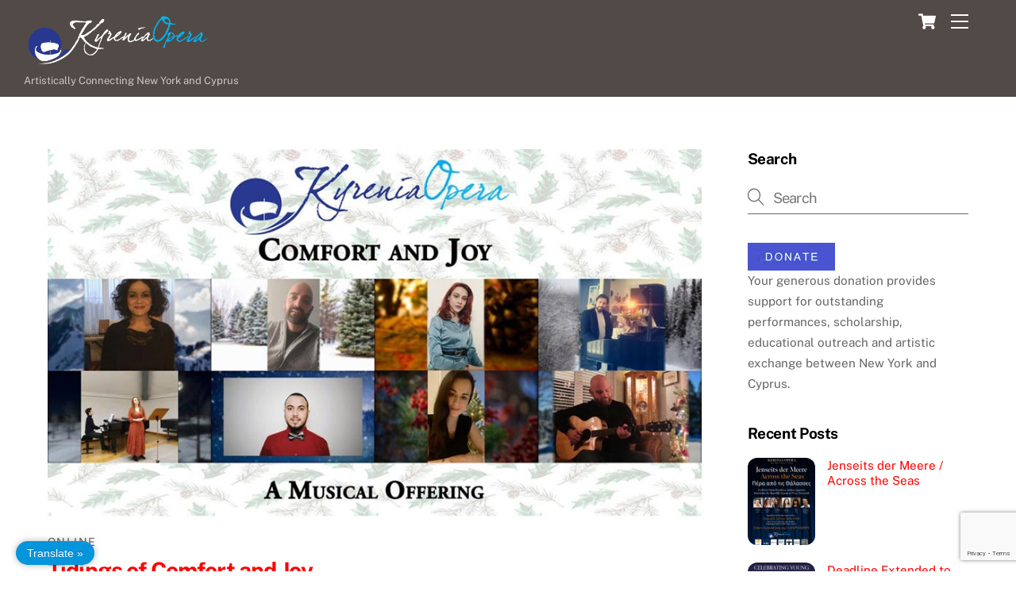

--- FILE ---
content_type: text/html; charset=utf-8
request_url: https://www.google.com/recaptcha/api2/anchor?ar=1&k=6Ld9iYIUAAAAAFyKRUuH9tozeHzJ8eXYhuaEjhuH&co=aHR0cHM6Ly9reXJlbmlhb3BlcmEub3JnOjQ0Mw..&hl=en&v=PoyoqOPhxBO7pBk68S4YbpHZ&size=invisible&anchor-ms=20000&execute-ms=30000&cb=bzwtvzlhldsi
body_size: 48547
content:
<!DOCTYPE HTML><html dir="ltr" lang="en"><head><meta http-equiv="Content-Type" content="text/html; charset=UTF-8">
<meta http-equiv="X-UA-Compatible" content="IE=edge">
<title>reCAPTCHA</title>
<style type="text/css">
/* cyrillic-ext */
@font-face {
  font-family: 'Roboto';
  font-style: normal;
  font-weight: 400;
  font-stretch: 100%;
  src: url(//fonts.gstatic.com/s/roboto/v48/KFO7CnqEu92Fr1ME7kSn66aGLdTylUAMa3GUBHMdazTgWw.woff2) format('woff2');
  unicode-range: U+0460-052F, U+1C80-1C8A, U+20B4, U+2DE0-2DFF, U+A640-A69F, U+FE2E-FE2F;
}
/* cyrillic */
@font-face {
  font-family: 'Roboto';
  font-style: normal;
  font-weight: 400;
  font-stretch: 100%;
  src: url(//fonts.gstatic.com/s/roboto/v48/KFO7CnqEu92Fr1ME7kSn66aGLdTylUAMa3iUBHMdazTgWw.woff2) format('woff2');
  unicode-range: U+0301, U+0400-045F, U+0490-0491, U+04B0-04B1, U+2116;
}
/* greek-ext */
@font-face {
  font-family: 'Roboto';
  font-style: normal;
  font-weight: 400;
  font-stretch: 100%;
  src: url(//fonts.gstatic.com/s/roboto/v48/KFO7CnqEu92Fr1ME7kSn66aGLdTylUAMa3CUBHMdazTgWw.woff2) format('woff2');
  unicode-range: U+1F00-1FFF;
}
/* greek */
@font-face {
  font-family: 'Roboto';
  font-style: normal;
  font-weight: 400;
  font-stretch: 100%;
  src: url(//fonts.gstatic.com/s/roboto/v48/KFO7CnqEu92Fr1ME7kSn66aGLdTylUAMa3-UBHMdazTgWw.woff2) format('woff2');
  unicode-range: U+0370-0377, U+037A-037F, U+0384-038A, U+038C, U+038E-03A1, U+03A3-03FF;
}
/* math */
@font-face {
  font-family: 'Roboto';
  font-style: normal;
  font-weight: 400;
  font-stretch: 100%;
  src: url(//fonts.gstatic.com/s/roboto/v48/KFO7CnqEu92Fr1ME7kSn66aGLdTylUAMawCUBHMdazTgWw.woff2) format('woff2');
  unicode-range: U+0302-0303, U+0305, U+0307-0308, U+0310, U+0312, U+0315, U+031A, U+0326-0327, U+032C, U+032F-0330, U+0332-0333, U+0338, U+033A, U+0346, U+034D, U+0391-03A1, U+03A3-03A9, U+03B1-03C9, U+03D1, U+03D5-03D6, U+03F0-03F1, U+03F4-03F5, U+2016-2017, U+2034-2038, U+203C, U+2040, U+2043, U+2047, U+2050, U+2057, U+205F, U+2070-2071, U+2074-208E, U+2090-209C, U+20D0-20DC, U+20E1, U+20E5-20EF, U+2100-2112, U+2114-2115, U+2117-2121, U+2123-214F, U+2190, U+2192, U+2194-21AE, U+21B0-21E5, U+21F1-21F2, U+21F4-2211, U+2213-2214, U+2216-22FF, U+2308-230B, U+2310, U+2319, U+231C-2321, U+2336-237A, U+237C, U+2395, U+239B-23B7, U+23D0, U+23DC-23E1, U+2474-2475, U+25AF, U+25B3, U+25B7, U+25BD, U+25C1, U+25CA, U+25CC, U+25FB, U+266D-266F, U+27C0-27FF, U+2900-2AFF, U+2B0E-2B11, U+2B30-2B4C, U+2BFE, U+3030, U+FF5B, U+FF5D, U+1D400-1D7FF, U+1EE00-1EEFF;
}
/* symbols */
@font-face {
  font-family: 'Roboto';
  font-style: normal;
  font-weight: 400;
  font-stretch: 100%;
  src: url(//fonts.gstatic.com/s/roboto/v48/KFO7CnqEu92Fr1ME7kSn66aGLdTylUAMaxKUBHMdazTgWw.woff2) format('woff2');
  unicode-range: U+0001-000C, U+000E-001F, U+007F-009F, U+20DD-20E0, U+20E2-20E4, U+2150-218F, U+2190, U+2192, U+2194-2199, U+21AF, U+21E6-21F0, U+21F3, U+2218-2219, U+2299, U+22C4-22C6, U+2300-243F, U+2440-244A, U+2460-24FF, U+25A0-27BF, U+2800-28FF, U+2921-2922, U+2981, U+29BF, U+29EB, U+2B00-2BFF, U+4DC0-4DFF, U+FFF9-FFFB, U+10140-1018E, U+10190-1019C, U+101A0, U+101D0-101FD, U+102E0-102FB, U+10E60-10E7E, U+1D2C0-1D2D3, U+1D2E0-1D37F, U+1F000-1F0FF, U+1F100-1F1AD, U+1F1E6-1F1FF, U+1F30D-1F30F, U+1F315, U+1F31C, U+1F31E, U+1F320-1F32C, U+1F336, U+1F378, U+1F37D, U+1F382, U+1F393-1F39F, U+1F3A7-1F3A8, U+1F3AC-1F3AF, U+1F3C2, U+1F3C4-1F3C6, U+1F3CA-1F3CE, U+1F3D4-1F3E0, U+1F3ED, U+1F3F1-1F3F3, U+1F3F5-1F3F7, U+1F408, U+1F415, U+1F41F, U+1F426, U+1F43F, U+1F441-1F442, U+1F444, U+1F446-1F449, U+1F44C-1F44E, U+1F453, U+1F46A, U+1F47D, U+1F4A3, U+1F4B0, U+1F4B3, U+1F4B9, U+1F4BB, U+1F4BF, U+1F4C8-1F4CB, U+1F4D6, U+1F4DA, U+1F4DF, U+1F4E3-1F4E6, U+1F4EA-1F4ED, U+1F4F7, U+1F4F9-1F4FB, U+1F4FD-1F4FE, U+1F503, U+1F507-1F50B, U+1F50D, U+1F512-1F513, U+1F53E-1F54A, U+1F54F-1F5FA, U+1F610, U+1F650-1F67F, U+1F687, U+1F68D, U+1F691, U+1F694, U+1F698, U+1F6AD, U+1F6B2, U+1F6B9-1F6BA, U+1F6BC, U+1F6C6-1F6CF, U+1F6D3-1F6D7, U+1F6E0-1F6EA, U+1F6F0-1F6F3, U+1F6F7-1F6FC, U+1F700-1F7FF, U+1F800-1F80B, U+1F810-1F847, U+1F850-1F859, U+1F860-1F887, U+1F890-1F8AD, U+1F8B0-1F8BB, U+1F8C0-1F8C1, U+1F900-1F90B, U+1F93B, U+1F946, U+1F984, U+1F996, U+1F9E9, U+1FA00-1FA6F, U+1FA70-1FA7C, U+1FA80-1FA89, U+1FA8F-1FAC6, U+1FACE-1FADC, U+1FADF-1FAE9, U+1FAF0-1FAF8, U+1FB00-1FBFF;
}
/* vietnamese */
@font-face {
  font-family: 'Roboto';
  font-style: normal;
  font-weight: 400;
  font-stretch: 100%;
  src: url(//fonts.gstatic.com/s/roboto/v48/KFO7CnqEu92Fr1ME7kSn66aGLdTylUAMa3OUBHMdazTgWw.woff2) format('woff2');
  unicode-range: U+0102-0103, U+0110-0111, U+0128-0129, U+0168-0169, U+01A0-01A1, U+01AF-01B0, U+0300-0301, U+0303-0304, U+0308-0309, U+0323, U+0329, U+1EA0-1EF9, U+20AB;
}
/* latin-ext */
@font-face {
  font-family: 'Roboto';
  font-style: normal;
  font-weight: 400;
  font-stretch: 100%;
  src: url(//fonts.gstatic.com/s/roboto/v48/KFO7CnqEu92Fr1ME7kSn66aGLdTylUAMa3KUBHMdazTgWw.woff2) format('woff2');
  unicode-range: U+0100-02BA, U+02BD-02C5, U+02C7-02CC, U+02CE-02D7, U+02DD-02FF, U+0304, U+0308, U+0329, U+1D00-1DBF, U+1E00-1E9F, U+1EF2-1EFF, U+2020, U+20A0-20AB, U+20AD-20C0, U+2113, U+2C60-2C7F, U+A720-A7FF;
}
/* latin */
@font-face {
  font-family: 'Roboto';
  font-style: normal;
  font-weight: 400;
  font-stretch: 100%;
  src: url(//fonts.gstatic.com/s/roboto/v48/KFO7CnqEu92Fr1ME7kSn66aGLdTylUAMa3yUBHMdazQ.woff2) format('woff2');
  unicode-range: U+0000-00FF, U+0131, U+0152-0153, U+02BB-02BC, U+02C6, U+02DA, U+02DC, U+0304, U+0308, U+0329, U+2000-206F, U+20AC, U+2122, U+2191, U+2193, U+2212, U+2215, U+FEFF, U+FFFD;
}
/* cyrillic-ext */
@font-face {
  font-family: 'Roboto';
  font-style: normal;
  font-weight: 500;
  font-stretch: 100%;
  src: url(//fonts.gstatic.com/s/roboto/v48/KFO7CnqEu92Fr1ME7kSn66aGLdTylUAMa3GUBHMdazTgWw.woff2) format('woff2');
  unicode-range: U+0460-052F, U+1C80-1C8A, U+20B4, U+2DE0-2DFF, U+A640-A69F, U+FE2E-FE2F;
}
/* cyrillic */
@font-face {
  font-family: 'Roboto';
  font-style: normal;
  font-weight: 500;
  font-stretch: 100%;
  src: url(//fonts.gstatic.com/s/roboto/v48/KFO7CnqEu92Fr1ME7kSn66aGLdTylUAMa3iUBHMdazTgWw.woff2) format('woff2');
  unicode-range: U+0301, U+0400-045F, U+0490-0491, U+04B0-04B1, U+2116;
}
/* greek-ext */
@font-face {
  font-family: 'Roboto';
  font-style: normal;
  font-weight: 500;
  font-stretch: 100%;
  src: url(//fonts.gstatic.com/s/roboto/v48/KFO7CnqEu92Fr1ME7kSn66aGLdTylUAMa3CUBHMdazTgWw.woff2) format('woff2');
  unicode-range: U+1F00-1FFF;
}
/* greek */
@font-face {
  font-family: 'Roboto';
  font-style: normal;
  font-weight: 500;
  font-stretch: 100%;
  src: url(//fonts.gstatic.com/s/roboto/v48/KFO7CnqEu92Fr1ME7kSn66aGLdTylUAMa3-UBHMdazTgWw.woff2) format('woff2');
  unicode-range: U+0370-0377, U+037A-037F, U+0384-038A, U+038C, U+038E-03A1, U+03A3-03FF;
}
/* math */
@font-face {
  font-family: 'Roboto';
  font-style: normal;
  font-weight: 500;
  font-stretch: 100%;
  src: url(//fonts.gstatic.com/s/roboto/v48/KFO7CnqEu92Fr1ME7kSn66aGLdTylUAMawCUBHMdazTgWw.woff2) format('woff2');
  unicode-range: U+0302-0303, U+0305, U+0307-0308, U+0310, U+0312, U+0315, U+031A, U+0326-0327, U+032C, U+032F-0330, U+0332-0333, U+0338, U+033A, U+0346, U+034D, U+0391-03A1, U+03A3-03A9, U+03B1-03C9, U+03D1, U+03D5-03D6, U+03F0-03F1, U+03F4-03F5, U+2016-2017, U+2034-2038, U+203C, U+2040, U+2043, U+2047, U+2050, U+2057, U+205F, U+2070-2071, U+2074-208E, U+2090-209C, U+20D0-20DC, U+20E1, U+20E5-20EF, U+2100-2112, U+2114-2115, U+2117-2121, U+2123-214F, U+2190, U+2192, U+2194-21AE, U+21B0-21E5, U+21F1-21F2, U+21F4-2211, U+2213-2214, U+2216-22FF, U+2308-230B, U+2310, U+2319, U+231C-2321, U+2336-237A, U+237C, U+2395, U+239B-23B7, U+23D0, U+23DC-23E1, U+2474-2475, U+25AF, U+25B3, U+25B7, U+25BD, U+25C1, U+25CA, U+25CC, U+25FB, U+266D-266F, U+27C0-27FF, U+2900-2AFF, U+2B0E-2B11, U+2B30-2B4C, U+2BFE, U+3030, U+FF5B, U+FF5D, U+1D400-1D7FF, U+1EE00-1EEFF;
}
/* symbols */
@font-face {
  font-family: 'Roboto';
  font-style: normal;
  font-weight: 500;
  font-stretch: 100%;
  src: url(//fonts.gstatic.com/s/roboto/v48/KFO7CnqEu92Fr1ME7kSn66aGLdTylUAMaxKUBHMdazTgWw.woff2) format('woff2');
  unicode-range: U+0001-000C, U+000E-001F, U+007F-009F, U+20DD-20E0, U+20E2-20E4, U+2150-218F, U+2190, U+2192, U+2194-2199, U+21AF, U+21E6-21F0, U+21F3, U+2218-2219, U+2299, U+22C4-22C6, U+2300-243F, U+2440-244A, U+2460-24FF, U+25A0-27BF, U+2800-28FF, U+2921-2922, U+2981, U+29BF, U+29EB, U+2B00-2BFF, U+4DC0-4DFF, U+FFF9-FFFB, U+10140-1018E, U+10190-1019C, U+101A0, U+101D0-101FD, U+102E0-102FB, U+10E60-10E7E, U+1D2C0-1D2D3, U+1D2E0-1D37F, U+1F000-1F0FF, U+1F100-1F1AD, U+1F1E6-1F1FF, U+1F30D-1F30F, U+1F315, U+1F31C, U+1F31E, U+1F320-1F32C, U+1F336, U+1F378, U+1F37D, U+1F382, U+1F393-1F39F, U+1F3A7-1F3A8, U+1F3AC-1F3AF, U+1F3C2, U+1F3C4-1F3C6, U+1F3CA-1F3CE, U+1F3D4-1F3E0, U+1F3ED, U+1F3F1-1F3F3, U+1F3F5-1F3F7, U+1F408, U+1F415, U+1F41F, U+1F426, U+1F43F, U+1F441-1F442, U+1F444, U+1F446-1F449, U+1F44C-1F44E, U+1F453, U+1F46A, U+1F47D, U+1F4A3, U+1F4B0, U+1F4B3, U+1F4B9, U+1F4BB, U+1F4BF, U+1F4C8-1F4CB, U+1F4D6, U+1F4DA, U+1F4DF, U+1F4E3-1F4E6, U+1F4EA-1F4ED, U+1F4F7, U+1F4F9-1F4FB, U+1F4FD-1F4FE, U+1F503, U+1F507-1F50B, U+1F50D, U+1F512-1F513, U+1F53E-1F54A, U+1F54F-1F5FA, U+1F610, U+1F650-1F67F, U+1F687, U+1F68D, U+1F691, U+1F694, U+1F698, U+1F6AD, U+1F6B2, U+1F6B9-1F6BA, U+1F6BC, U+1F6C6-1F6CF, U+1F6D3-1F6D7, U+1F6E0-1F6EA, U+1F6F0-1F6F3, U+1F6F7-1F6FC, U+1F700-1F7FF, U+1F800-1F80B, U+1F810-1F847, U+1F850-1F859, U+1F860-1F887, U+1F890-1F8AD, U+1F8B0-1F8BB, U+1F8C0-1F8C1, U+1F900-1F90B, U+1F93B, U+1F946, U+1F984, U+1F996, U+1F9E9, U+1FA00-1FA6F, U+1FA70-1FA7C, U+1FA80-1FA89, U+1FA8F-1FAC6, U+1FACE-1FADC, U+1FADF-1FAE9, U+1FAF0-1FAF8, U+1FB00-1FBFF;
}
/* vietnamese */
@font-face {
  font-family: 'Roboto';
  font-style: normal;
  font-weight: 500;
  font-stretch: 100%;
  src: url(//fonts.gstatic.com/s/roboto/v48/KFO7CnqEu92Fr1ME7kSn66aGLdTylUAMa3OUBHMdazTgWw.woff2) format('woff2');
  unicode-range: U+0102-0103, U+0110-0111, U+0128-0129, U+0168-0169, U+01A0-01A1, U+01AF-01B0, U+0300-0301, U+0303-0304, U+0308-0309, U+0323, U+0329, U+1EA0-1EF9, U+20AB;
}
/* latin-ext */
@font-face {
  font-family: 'Roboto';
  font-style: normal;
  font-weight: 500;
  font-stretch: 100%;
  src: url(//fonts.gstatic.com/s/roboto/v48/KFO7CnqEu92Fr1ME7kSn66aGLdTylUAMa3KUBHMdazTgWw.woff2) format('woff2');
  unicode-range: U+0100-02BA, U+02BD-02C5, U+02C7-02CC, U+02CE-02D7, U+02DD-02FF, U+0304, U+0308, U+0329, U+1D00-1DBF, U+1E00-1E9F, U+1EF2-1EFF, U+2020, U+20A0-20AB, U+20AD-20C0, U+2113, U+2C60-2C7F, U+A720-A7FF;
}
/* latin */
@font-face {
  font-family: 'Roboto';
  font-style: normal;
  font-weight: 500;
  font-stretch: 100%;
  src: url(//fonts.gstatic.com/s/roboto/v48/KFO7CnqEu92Fr1ME7kSn66aGLdTylUAMa3yUBHMdazQ.woff2) format('woff2');
  unicode-range: U+0000-00FF, U+0131, U+0152-0153, U+02BB-02BC, U+02C6, U+02DA, U+02DC, U+0304, U+0308, U+0329, U+2000-206F, U+20AC, U+2122, U+2191, U+2193, U+2212, U+2215, U+FEFF, U+FFFD;
}
/* cyrillic-ext */
@font-face {
  font-family: 'Roboto';
  font-style: normal;
  font-weight: 900;
  font-stretch: 100%;
  src: url(//fonts.gstatic.com/s/roboto/v48/KFO7CnqEu92Fr1ME7kSn66aGLdTylUAMa3GUBHMdazTgWw.woff2) format('woff2');
  unicode-range: U+0460-052F, U+1C80-1C8A, U+20B4, U+2DE0-2DFF, U+A640-A69F, U+FE2E-FE2F;
}
/* cyrillic */
@font-face {
  font-family: 'Roboto';
  font-style: normal;
  font-weight: 900;
  font-stretch: 100%;
  src: url(//fonts.gstatic.com/s/roboto/v48/KFO7CnqEu92Fr1ME7kSn66aGLdTylUAMa3iUBHMdazTgWw.woff2) format('woff2');
  unicode-range: U+0301, U+0400-045F, U+0490-0491, U+04B0-04B1, U+2116;
}
/* greek-ext */
@font-face {
  font-family: 'Roboto';
  font-style: normal;
  font-weight: 900;
  font-stretch: 100%;
  src: url(//fonts.gstatic.com/s/roboto/v48/KFO7CnqEu92Fr1ME7kSn66aGLdTylUAMa3CUBHMdazTgWw.woff2) format('woff2');
  unicode-range: U+1F00-1FFF;
}
/* greek */
@font-face {
  font-family: 'Roboto';
  font-style: normal;
  font-weight: 900;
  font-stretch: 100%;
  src: url(//fonts.gstatic.com/s/roboto/v48/KFO7CnqEu92Fr1ME7kSn66aGLdTylUAMa3-UBHMdazTgWw.woff2) format('woff2');
  unicode-range: U+0370-0377, U+037A-037F, U+0384-038A, U+038C, U+038E-03A1, U+03A3-03FF;
}
/* math */
@font-face {
  font-family: 'Roboto';
  font-style: normal;
  font-weight: 900;
  font-stretch: 100%;
  src: url(//fonts.gstatic.com/s/roboto/v48/KFO7CnqEu92Fr1ME7kSn66aGLdTylUAMawCUBHMdazTgWw.woff2) format('woff2');
  unicode-range: U+0302-0303, U+0305, U+0307-0308, U+0310, U+0312, U+0315, U+031A, U+0326-0327, U+032C, U+032F-0330, U+0332-0333, U+0338, U+033A, U+0346, U+034D, U+0391-03A1, U+03A3-03A9, U+03B1-03C9, U+03D1, U+03D5-03D6, U+03F0-03F1, U+03F4-03F5, U+2016-2017, U+2034-2038, U+203C, U+2040, U+2043, U+2047, U+2050, U+2057, U+205F, U+2070-2071, U+2074-208E, U+2090-209C, U+20D0-20DC, U+20E1, U+20E5-20EF, U+2100-2112, U+2114-2115, U+2117-2121, U+2123-214F, U+2190, U+2192, U+2194-21AE, U+21B0-21E5, U+21F1-21F2, U+21F4-2211, U+2213-2214, U+2216-22FF, U+2308-230B, U+2310, U+2319, U+231C-2321, U+2336-237A, U+237C, U+2395, U+239B-23B7, U+23D0, U+23DC-23E1, U+2474-2475, U+25AF, U+25B3, U+25B7, U+25BD, U+25C1, U+25CA, U+25CC, U+25FB, U+266D-266F, U+27C0-27FF, U+2900-2AFF, U+2B0E-2B11, U+2B30-2B4C, U+2BFE, U+3030, U+FF5B, U+FF5D, U+1D400-1D7FF, U+1EE00-1EEFF;
}
/* symbols */
@font-face {
  font-family: 'Roboto';
  font-style: normal;
  font-weight: 900;
  font-stretch: 100%;
  src: url(//fonts.gstatic.com/s/roboto/v48/KFO7CnqEu92Fr1ME7kSn66aGLdTylUAMaxKUBHMdazTgWw.woff2) format('woff2');
  unicode-range: U+0001-000C, U+000E-001F, U+007F-009F, U+20DD-20E0, U+20E2-20E4, U+2150-218F, U+2190, U+2192, U+2194-2199, U+21AF, U+21E6-21F0, U+21F3, U+2218-2219, U+2299, U+22C4-22C6, U+2300-243F, U+2440-244A, U+2460-24FF, U+25A0-27BF, U+2800-28FF, U+2921-2922, U+2981, U+29BF, U+29EB, U+2B00-2BFF, U+4DC0-4DFF, U+FFF9-FFFB, U+10140-1018E, U+10190-1019C, U+101A0, U+101D0-101FD, U+102E0-102FB, U+10E60-10E7E, U+1D2C0-1D2D3, U+1D2E0-1D37F, U+1F000-1F0FF, U+1F100-1F1AD, U+1F1E6-1F1FF, U+1F30D-1F30F, U+1F315, U+1F31C, U+1F31E, U+1F320-1F32C, U+1F336, U+1F378, U+1F37D, U+1F382, U+1F393-1F39F, U+1F3A7-1F3A8, U+1F3AC-1F3AF, U+1F3C2, U+1F3C4-1F3C6, U+1F3CA-1F3CE, U+1F3D4-1F3E0, U+1F3ED, U+1F3F1-1F3F3, U+1F3F5-1F3F7, U+1F408, U+1F415, U+1F41F, U+1F426, U+1F43F, U+1F441-1F442, U+1F444, U+1F446-1F449, U+1F44C-1F44E, U+1F453, U+1F46A, U+1F47D, U+1F4A3, U+1F4B0, U+1F4B3, U+1F4B9, U+1F4BB, U+1F4BF, U+1F4C8-1F4CB, U+1F4D6, U+1F4DA, U+1F4DF, U+1F4E3-1F4E6, U+1F4EA-1F4ED, U+1F4F7, U+1F4F9-1F4FB, U+1F4FD-1F4FE, U+1F503, U+1F507-1F50B, U+1F50D, U+1F512-1F513, U+1F53E-1F54A, U+1F54F-1F5FA, U+1F610, U+1F650-1F67F, U+1F687, U+1F68D, U+1F691, U+1F694, U+1F698, U+1F6AD, U+1F6B2, U+1F6B9-1F6BA, U+1F6BC, U+1F6C6-1F6CF, U+1F6D3-1F6D7, U+1F6E0-1F6EA, U+1F6F0-1F6F3, U+1F6F7-1F6FC, U+1F700-1F7FF, U+1F800-1F80B, U+1F810-1F847, U+1F850-1F859, U+1F860-1F887, U+1F890-1F8AD, U+1F8B0-1F8BB, U+1F8C0-1F8C1, U+1F900-1F90B, U+1F93B, U+1F946, U+1F984, U+1F996, U+1F9E9, U+1FA00-1FA6F, U+1FA70-1FA7C, U+1FA80-1FA89, U+1FA8F-1FAC6, U+1FACE-1FADC, U+1FADF-1FAE9, U+1FAF0-1FAF8, U+1FB00-1FBFF;
}
/* vietnamese */
@font-face {
  font-family: 'Roboto';
  font-style: normal;
  font-weight: 900;
  font-stretch: 100%;
  src: url(//fonts.gstatic.com/s/roboto/v48/KFO7CnqEu92Fr1ME7kSn66aGLdTylUAMa3OUBHMdazTgWw.woff2) format('woff2');
  unicode-range: U+0102-0103, U+0110-0111, U+0128-0129, U+0168-0169, U+01A0-01A1, U+01AF-01B0, U+0300-0301, U+0303-0304, U+0308-0309, U+0323, U+0329, U+1EA0-1EF9, U+20AB;
}
/* latin-ext */
@font-face {
  font-family: 'Roboto';
  font-style: normal;
  font-weight: 900;
  font-stretch: 100%;
  src: url(//fonts.gstatic.com/s/roboto/v48/KFO7CnqEu92Fr1ME7kSn66aGLdTylUAMa3KUBHMdazTgWw.woff2) format('woff2');
  unicode-range: U+0100-02BA, U+02BD-02C5, U+02C7-02CC, U+02CE-02D7, U+02DD-02FF, U+0304, U+0308, U+0329, U+1D00-1DBF, U+1E00-1E9F, U+1EF2-1EFF, U+2020, U+20A0-20AB, U+20AD-20C0, U+2113, U+2C60-2C7F, U+A720-A7FF;
}
/* latin */
@font-face {
  font-family: 'Roboto';
  font-style: normal;
  font-weight: 900;
  font-stretch: 100%;
  src: url(//fonts.gstatic.com/s/roboto/v48/KFO7CnqEu92Fr1ME7kSn66aGLdTylUAMa3yUBHMdazQ.woff2) format('woff2');
  unicode-range: U+0000-00FF, U+0131, U+0152-0153, U+02BB-02BC, U+02C6, U+02DA, U+02DC, U+0304, U+0308, U+0329, U+2000-206F, U+20AC, U+2122, U+2191, U+2193, U+2212, U+2215, U+FEFF, U+FFFD;
}

</style>
<link rel="stylesheet" type="text/css" href="https://www.gstatic.com/recaptcha/releases/PoyoqOPhxBO7pBk68S4YbpHZ/styles__ltr.css">
<script nonce="zqfsSpPnYza2uAx72Y-GqA" type="text/javascript">window['__recaptcha_api'] = 'https://www.google.com/recaptcha/api2/';</script>
<script type="text/javascript" src="https://www.gstatic.com/recaptcha/releases/PoyoqOPhxBO7pBk68S4YbpHZ/recaptcha__en.js" nonce="zqfsSpPnYza2uAx72Y-GqA">
      
    </script></head>
<body><div id="rc-anchor-alert" class="rc-anchor-alert"></div>
<input type="hidden" id="recaptcha-token" value="[base64]">
<script type="text/javascript" nonce="zqfsSpPnYza2uAx72Y-GqA">
      recaptcha.anchor.Main.init("[\x22ainput\x22,[\x22bgdata\x22,\x22\x22,\[base64]/[base64]/[base64]/[base64]/[base64]/[base64]/KGcoTywyNTMsTy5PKSxVRyhPLEMpKTpnKE8sMjUzLEMpLE8pKSxsKSksTykpfSxieT1mdW5jdGlvbihDLE8sdSxsKXtmb3IobD0odT1SKEMpLDApO08+MDtPLS0pbD1sPDw4fFooQyk7ZyhDLHUsbCl9LFVHPWZ1bmN0aW9uKEMsTyl7Qy5pLmxlbmd0aD4xMDQ/[base64]/[base64]/[base64]/[base64]/[base64]/[base64]/[base64]\\u003d\x22,\[base64]\\u003d\\u003d\x22,\[base64]/CixpmL8KgfcOFPhHDgnHCrsOAwprDmcKlwr7Dp8OMGH5gwp5nRBdUWsOpRDbChcO1cMK+UsKLw4XCqnLDiSQiwoZ0w6NCwrzDuUJCDsOewojDi0tIw7NJAMK6wojCpMOgw6ZmKsKmND1uwrvDqcK7d8K/[base64]/Ct8K7wpzDksOVwofCgSvCnsOTFDLCrQEHBkd6wovDlcOUKsKsGMKhJVvDsMKCw7clWMKuL19rWcKNX8KnQCXCrXDDjsOgwovDncO9bsOwwp7DvMKHw5rDh0I7w6wdw7Y3B244cwRZwrXDrFTCgHLCjBzDvD/Dll3DrCXDlcOqw4IPEHLCgWJfFsOmwpc9wqbDqcK/wrcVw7sbHsO4IcKCwolXGsKQwprCk8Kpw6NEw6Vqw7kYwohRFMOBwpxUHxXCvUc9w4fDkBzCisO6wqEqGH3CoiZOwqh0wqMfBcO1cMOswpcfw4Zew75Uwp5CXGbDtCbCvyHDvFV3w5/[base64]/ecKiw7oaen/Dp3rCj2rClcOVVSduQxsDw7vDnEN6IcKhwqREwrYlwpHDjk/DnMOIM8KKesKLO8OQwrEZwpgJV3UGPHx7woEYw7M1w6M3ZSXDkcKmVsOdw4hSwrPCrcKlw6PCjkhUwqzCu8KHOMKkwoPCmcKvBUzCv0DDuMKEwr/[base64]/CyLCpsKKFW3Cp8KWXAHDtSbDun3DpB3CmcKYw64Iw5zCv2J7fjzDhcOobcKiwpFNUH/CqMO+Cw8rwrcSdhUyLGsIw5zCh8OkwqZTwqbCnMOuQ8OeLsKPABXDvcKJPMOdG8Ovw7pvWDvCq8K1RcOyZsKpwpp5BAEpwp7Dmm8BLcOKwqDDusKNwr5gw6jDjnAwMjp7M8KQFMKqw5JAwrpZWsKeVAxKwonCmkLDqX7CqMK7wrfCpsK/wrQNw7ZLO8OAw6zCucKLQlvCnhZTwonDkwxFw5U+DcKoEMKGdR4JwqsqWcOewp/Ch8K9F8O8IMO1wq9AMk/Di8K1e8OYRcKqJFUvwolCwqoWQMO5w5jDtsOkwqZPA8KecmoKw4gVw4PCq3/[base64]/[base64]/CjknDt3AiwoslcW1MADbDkU3CkcOYCwVPw6cvwr9ew53DnsKSw44qCMKiw7Rfwoc1wpzClyrDiFHCn8Knw73DnHHCjsOowoHCjRXCtMOVScKmAQjCsyTCr3LDjsO0BnFpwr/DrcO8w4BSdiZkwrXDmVLDssKnJh/ClMOWw4rCuMKywojCrMKOwp0two/Cn27CoyXCjn7DvcKMJzzDtMKPPMKoUMOCHX97w7zCuGfDpiEkw67CtcOiwrp/PcKGIQZMLsKZw7MLwpPClMO9HcKPUjR1wo3DpEvDiHgONSfDmMOOwrhxw755wpXCulvCnMOLWMKdwo4IOMOdAsKCw4PDl0QVAcO3ZmnCjwnDoRE1WcOvw6/[base64]/Cx8pQl/Cp0wfMMKJw5BFw6HDsMO8csKAw5jCksKUwqXDj8OzJMKPw7cNWsO8w57Cv8OQwrXDpcOsw7IGD8KMUsOHw4/Dh8Kzw7tFwpzDssOeaD8GFTlIw4h8EExMwqdEw78aWSjChMKDw7ExwrxTYmPChMOeTVPCmyZdw6/CgsK5X3fDuwUNwqvDm8Kgw4PDlcK/[base64]/JCVyMWnCqcO0Qi0PflXDrHfDjULDq8O9BndDEWUvOMK5woLDiVlTGCcxw43Cp8OBPMOsw5sJbcO8JUcTI3HDuMKhFy7ChB9hDcKMw4/CgcOoMsKgG8KJCS3Ds8O+wrfDqSTDrE5nTcK/wo/DhcOXw7Jhw7UCw4fCqh7DiWZJHcKRwqLCqcKwcw1ZLsKgw74KwoHDkm7CicKqYEc+w5Qdw7NAc8KaaiwDecKgccOsw7nCvTN1wrBGwo3DrmNdwqQqw6LDrcKdZsKUw7/[base64]/Cj3PChk4nTMO1w7cVJT8vPMKjAcOyworDlcKew4bDu8Kww6xJwrbCisO7FsOhV8OCZhjCjMKywoFawqBSw40/Gl7DoRnCsX9tMMOBF2/[base64]/CicOIM8OgZ8Kuw5LCj0UeDsKZcD7DpxnDqkDDlh8aw7kfXlLDo8Kyw5PDgcKVE8KkPsKSX8KTfsKDEndJw6saBEcrwqzDvcOHPSDDs8O4G8OrwpENwrgCXsOLwpTCvcK8YcOjBDzDtMKzJg9Bb2LCu3A0w44cwp/DisKNesKfQMKDwotKwpJRAExsMRTDrcOFwr3DtMKvZXNDTsO3GCYAw6kwG2lRCsONBsOnHA/[base64]/CnwDDscOiw4bCksOvwpbCvyzCuGBLbMK8wozCicO9ccKbw6J3wrrDpMKHwrBmwpcaw6F3KcO/w6xMd8OYwpxIw5tqO8KVw5FBw7nDvA90wqjDv8KXU3TCijplBj3Cn8OrZcKJw4fCqsOmwq4SAC7DjMOXw57CtcO8RsKiI3jClW9Vw41Hw77CpMKTwozClcKIe8KGw75owo8mwojDvMOzZV9nY3ZfwoBJwoYfwp/[base64]/[base64]/CpD4cWsK7IMK/UFsmw4DDgMKfY8Oww5xGMG7Dn2VbR2jDqMOzw4LDrSDCkS3DplvCrMORSQ5qcsKBSC1Fw4Iaw7nCkcK/PMK7FsKvKmV+w7XCuTMuEsKXw5bCvsK3NcKxw7LDjsOLS109JsOUMsO/wqfCsVLDp8KwfUnCksO7Ri/DosKYUTgqw4dgwqF+w4XCi0XDmsKjwowQR8OaSMOQM8KVWcOSQ8OaYMKaCsKywrIVwo08w4UNwqxbVMK7Xl3CvMK2eTMyHE9zGsOFRcO1F8KrwpYXHErCsS/CvwbDssK/wodAUEvDqcKlwr/DocOvwpHDrcKOw787TcOAYxwxw4rCpsKzWlbCuFc7NsO0N3PCpcKawqI7SsO5wrtswoPDnMOrJEsWw6zDpMO6IwAnwonDk1/DgRPDqcKGLMK0NRMlwoLDvizCqmPCtxNYw7EXFMOSwrvCilVawoNcwqARecOewpwoPyTDkTHDjsKdwp9YKMOOw79gw7JAwoVpw65YwpU4w4XDgsKHGATCsFIjw6cUw6XDr0fDtk19w6AbwpF7w6wdw57DoD4TeMK6RsOsw53CmcOCw5NPwp/Co8OlwoPDtlMTwpsNwrvCsSPCuXLDvHnCon3Cg8OAw5zDs8O0T1xpwrAZwqHDrwjCosKewqPDtDVZOg7DhMObG2gLO8OYYz0ewp7DlmXCkcKGSknCisOKEMO8w5rCusO9w5fDuMKewqnCiGEfwq4xOcO1w64fwosjworCswfDgMOWUSHCqsO/anHDhsKWUnx/[base64]/w5bDpSB2wrlBw63Cl8KOLcKrBcOZIMO6QsO0f8Kqw7LDvD3Ci0/Dr3RzJsKXw4TCoMO4wr/DvsKTfMOfwoXCp0w1MBHCmSHCmSR6DcKAw7rDtzHDtVIyDMO3wodSwrxkdj7Cq3MZQsKfwobDm8Ohw4BmTMKfA8K/[base64]/Cg8K9CsKewr/CrRI+wrp9JXzCkcOdw70xwodMSW1Nw6DDjRpewr9lwo3DugkrHx1iw6IawrrCnntKw7hXw6/CrU3Dm8OYH8Obw4TDi8KJVcOvwrItT8O+w6E3wqoLwqTDnMKeFS8IwqvCpcKGwrEZwrDCiTPDscKvSgrDiBFOwqzCqsKfwq9Ew6N7OcKGS0kqDGhiesK2RcORw6tBUxzCpcOPW3/CoMKxwoPDtcKjw5MjT8K5MsOIAMOsZHYRw7EQPSPCgcK5w4AFw7saYDZSwq/DmwzDjsOJw60ywrEzYsKfDMOlwrocw6lHwrPDphHDmMKyGDtawpTDrQjCt0TCo3fDp3/DsTrClsOlwpB5eMO7UH8UE8KPTcK5KjdZBAfCjDLDrsOBw5vCtyRwwpkeclU5w6YYwoxUwojDgEzCsFRZw7Erb0nCkcKzw6nCnsOQNnkfRcKYG3UKwqJqT8K/aMOsYsKAwop7w6DDu8Kbw5Z1w41eaMKmw4rCslHDrjZGwqbCnMOuAsKkwq9YD1HCrSfCmMK5J8OdP8KSGgfCrGo5J8Kiw7rCicOXwpFIw5fDosK5I8OzZn1lIcKvFTJOfX7CgsK8woAkwqPCqwHDt8KCSsKxw7sGYsKXw4zCiMKQaHjDk1/Cj8KYdcOCw6nClx/DpgozHcOSC8OMwp7DpxDDusKXwpnCjMKgwqkuHBjCtsOIAm8Oc8KfwrtOwqQ8wqrDpApCwph9wrbDvCEfa1QAL3/CmsOsUcK3WAYRw5lKb8OOwq4KdcKxwqIVw5HCkEoacMOZMVQuJsObX2TCjVLCr8OgdBXDtjEMwop7Cxwcw5fDiinCrnwKDWgsw7LDlHFkwph6woNZw4BjZ8Kaw7DDrXbDkMKJw5/[base64]/DvTEYenrDjUkrw5MQTsKPUkzDpwBjwqcnwoDCkTPDgMOnw75Zw54Pw5ZeSR7Dj8KVwrNpfxt4w5rDsWvCgMODKsK2IsO7wpbDlhhhGBc7azTChlDDqifDt1LCrXkbWiEJQcKsHDXCpGbCilzDpsKzw7vDgcOkJsKPwqMNMMOoBcOGwo/[base64]/Dt8O4FsOXwox0bAPDoEXCrMK8DypHwoEeLMKlLhfDi8K3UBZvw6rDn8KDAk1wOcKXwrxUES9HH8O6TlDCoHPDsCl6VWrDiwsBw7pcwo84EhwiR3PDrsOlwo1vS8OlOiZPKcOnU3tEwoQlwpTDimZ9YnLDkC/DqsKvH8KUwpLCgH1wZ8OOwp58TsKADwjChmlCFCwWeFTCn8OFw5fDm8KOwovDgsOrbcKHQGQ7w7vCgUEbwo48Z8KCYVXCocKQwo7CmMOQw6bCr8O+c8OEWcOVw4HCsSzCrsK2w4VceGhjwpnDnMOsWcOWHsK2TsKqwroZGUc8YVFDa2bDgQnDin/CqcKBw7XCozHDhMKSbMKvYMOVGBoDw7A8BVIjwqwjwq7Cq8Oewrx1VXLDvsOnwonCtGXDrsO3wopsYsK6wqcqBMOeQQ/[base64]/ClVY7fETDvlzDhMOlwr0jwrB8Jwlbw4TCmCBYBAt9Q8KSw57Di0rCk8OIQsOaVih3aCPCnVbCnsKxw7XDmBvDlsKUFMK/w5EQw4nDjMORw4pyHcOTMcOCw4TDr3ZsDkTDp2TDpFnDp8K9QMO3FwUvw7BNAGHDtsKHMcKRwrN0wp4Pw7I5wo3DlcKTwpvDoWcOaVzDjsOqw4zDmMORwr3Dohhswox0w6PDmlDCuMO1esKSwqbDh8K+fsOvbnkwEcOswpLDkD7DtcODW8K/w4h5wotLwonDp8Oyw7vDkVjCn8KgFsKXwrDDsMKiRcKzw4Qmw4U4w7FIPMKKwp1CwphlTl7CnR3DsMOSfcKLw7rDqU7CshAFc2/DqcOBw7bDvcOzw7jCkcOMw5rDrwrCh1cRwoBWw6/Dq8KUw6TDsMOUwrzDky3CoMONL3V4YTRGw4XDujnDhcKPQ8O2IsOHw5LCjcOlOsK0w4DCl3jDusOdY8OIGRPDsn1EwqtXwrlUUsOmwo7CkRJhwqlRESozwqTDiXfCisKxB8Oew5jDgnl2chLCmh1lY1vDqmN8w6AkVMOPwrQ3MsKewo0OwrI/AsKKBsKqw7XDocKOwpQRK2bDjlnDiHAeXEAZw7MJwqzCh8OAw6M/[base64]/wp/Du8KtQApUw7LDlMKjbsKrw7/DuiAnWW/[base64]/Ci8KSw7PCrcOmw5fDk8O5bCR2wrtfT8KoIjDDlsKqZUTDu2Vjc8KGDcKAVsKXw4B3w6Q4w51Cw5RzHlEiKjLCuF9JwoLDg8KKWS/DmSzClsODwqpIwrDDtHLDncO2PcKZBB0lHMOhbsKxKRnDkT7DindKZcKbw4XDl8KMwo/DuCPDq8O3w7LDpUfCuS5mw5IMw5A4wo1qw5jDo8KHw5TDu8O0wp0EbjgsJ1TCssOow64tdcKJUksxw7gnw5/[base64]/Cn8OXw6geYW7Dg1hgw6zCosKNw4bCqMKKw5vCpsKOw64Qw4zDuhPCmcKCWsO1wrBiw5J5w4d7BsOVZWjDvB5aw57Cr8O6bVfCpwZuwpUjPcO7w4TDrkzCl8KCQhjDisOgRVjDpsOMORfCoRvDp3wIU8KCw64Cw6/DjiLCj8OrwqXDtMKqQMOvwpAxwqbDgMOLw4VYw5nCjsKHMMOEw64yWsOiYiJEw6LDnMKBwqcxHyTDuBrCixEZdANZw4/CnMK9wo7CvMK0XsKQw5vDklcAHcKKwoxOwrTCqMKPIDfCgMKHw6PChDYmw5DChU9rwpo7JcKEw5sjAMOaVMK/BMOpD8Oiw6vDsB/[base64]/Dt8KxKUXDu8KbwrRFd8KKRRVFwp5/[base64]/CrhjCucKvw6/DshDCvWzCmysYZsODacK+wpUCdG/[base64]/wobCr8KkEsKwSsKswpkfGcO2H0AKMcOfwr8ZKiRUVMOUw7VtOmdhw4bDvhE4w4fDjcKAD8O2UHDDoXcyR2XClSV6IMOpXsOmccK8w4/[base64]/[base64]/DsVLCrcOmYmw9dMKFWhY/w41IXmtUwogkwovCpcOHwrHDtcOEdhxDw4vCksOBw6xgFMKdIVHDnMOfw7dEwoMfEGTDl8O0JGFBKl/[base64]/[base64]/CnBzCssK1G27Dg8KuF8KVRkbDosKSDEg2w5/DvsOVIsOAGm3CoS3DsMKOwpbDlGlLelQDwqkfw6MGw5rCuUTDjcOKwr/DuTQpACU9wrooKAsSUDPClMOVGcK5OVgwLmPDjMOcZVHCrMOMVUzDmsKDP8Kswo16wo0HbhPCrsKqwoHCv8Omw4vDicOMw4zCmMOwwq/CmsOwSMOocSjDtW/DhMO0XsK/wqkpcHQTTCbCpwcCUj7DkDsbwrY+f3oIKsKtwp7CvcKiwrzCnnnDiibCg2JNY8OLZ8KTw5p5FFrCrnd3w4dywo7CjDh9wqXClSbDrH0CGQ/DrCLDiitaw5szTcOiNMOIDWPDrMKNwrHCvcKMw7fDscOVWsKudMOpw55mwqnDhcKwwrQxwobDr8KJKHPChBcRwrPCjCvCuUPCmcKiwos+wqzDoHHClB5NLMOuw7PDhcOmHAPDjcOewrsVwonCrBbCr8OhWMOCwofDncK6wp0HDMOoI8O+wr3DijzCs8Oawo/[base64]/Cq3nCtsK2wpYCwonDvhHCrFBDwrYmw7bDnDIrwpYLw5rCkFnClQdUM0JXTDpdwojCkMOZAMKQYyItWMOkwo3CusOZw67ClsOzwoQrPwnClzghw7wDWMOmw4TDsBHDiMK5w5FTw7/Cj8KHJRfCt8OzwrLDvDgGT2PCsMK8w6F/XV4fT8OOw7fCg8OuK3wywqjCkMOow6fDssKFw54rQsObWsO0w4AWw4LCu0dLc3lpPcONGWfCi8ORKXZcw4zDj8Kfw5AUeDrCrBnDnMOLCsOCNB/CsxFQw58DEnvCksOfX8KOG11CfsKBPF9QwrAQw6/CksKfZwzCoiVfw53CscKQwoMbw6rDgMOywoLCrHbDrwEUwrLCucOUw58fLWs8w4w0w4ghwqDCv3VfR0TClDvDpGxxJlwuKsOyXlEAwoMuVzd9Tw/DmlMvwpPChMOCwp0yFlPDiFkbw744w5rCuX5bfcKRNi5Zw6snKsO9w4tLwpHCjld4wojDqcOPYULDiynCoXlGw5RlU8KPw4UDw7/CoMOww4DCoClHfsKFTMOxNQvClw3DusKTwqFrWsKjwrcwTsO7w7RKwrp6EsKvH3jDiXvDrcKqBCFKw48SRnPDhlxww5/[base64]/w5XDjH/DnGR6wr4Ow7InwpnCrEldw5zDv2rDk8OsY1EAHEYLw4fDp0wsw7JvfDlxeB5Rw6tJw5PCrRbDrQjDl1NUw4EuwoIbw7xTTcKAHkHCjGTDtcKuw4FNMhRTwo/CpWsgU8OvKsKGB8O7ImUNLsKvFC5Wwr0MwpxNSsKQwpTCj8KeZ8OSw63DvW8qNVTCvHzDlcKJV2XDo8O3WQ1aGsOiwoIiJmTDk1XCoiPDisKAFk3CsMO7wo8eJhg2D17DmCLCmcOwACp6w5N1O3jDgcOkw6Blw7kCZsKtw5MOwrLCs8OIw4hNbgFhCB/DkMKmThXCpMKSwqjCr8K3w5VAf8O0WGFURhrDlsKLwoR/KmXCucKNwo54QCViwrUOSGzDgSPCklAnw6TDqE/CrsKyAcOHw4gNw6lRXhAEHhhHw4fCrU9hw77DpQTDlQg/[base64]/w6XCrzgcwqXDqU/Cv8KOwrA/w7PCi2jCnjhxWXIuOg/CusKLwroJwqbDhQfDocOuwp0Ww6vDrsKda8KnA8KkDGXClwAaw4XClcOnwoHDpcO+McO3BgVAwrJ5ShnDkcKpwr8/w4nCmWvCoW/[base64]/Dk2Mnw7UZYMKTPDnDojRbw7p+wqV2VT/DhA18woAzdMO2wqcsOMO6wqMhw5FUQMKCcjQ8AsKFPMKMJlwyw4QjeGfDs8OwD8Ktw4fCjh7Dok/CpMOow7HCn3ZAa8OKw43Cj8KJT8OqwrVhwq/[base64]/b2XDtlA7w69iez9fXcODS0HCl3VZwqN9w7IOK28tw7HDg8KeRnErwo98w6Myw7/DgRHCvlPDusKtJSHCtz/DkMO6McK7wpE7WMKDXhbDksK7woLDr2PDnCbDsl5Bw7zCnUPDg8OhWsO4fhJgGX3ClMKMwr9mw7E/[base64]/w4wNw4bChcKmwrXCnlDCkcKkfDXCpH3DpznDjA7CuMO7O8OENcONw4zCicK+YDrCt8K7w7UVazzCjcODbMOUdcKZPMKoTG/CjBTDkDHDnzIqCEM3WHYKw54Kw4fChyLDj8KDYnYiATzCgcKUwqQIw4FgYy/CisOXwpvDs8O2w7bCgyrDnMO1w4MXwrrCosKOw6txKQLDi8KQYMK6Y8KlC8KVV8KvacKtTgAbQSTCgAPCssOCUSDCjcO8w7XDnsOJw5fCpRHCki8ew7vCtgMpUgHDvGYcw4/CunjDszBdfQXCly8mEsK2w4lhA0/CrcOncsOjwp/CjsO6wpTCscOLwoMUwoRZw4rCuCQuPGguJMKXwpBPw4xywogPwrfClcKDBcOZLcOWegFcC3INwpVnKMKqL8OiecOxw6AGw7gGw7LCtBp1UcO9w7vDmcO+wpsEwrvDplvDi8OTZsKLAkdpS37CqcO3w4TDssKbwp7CmjbDhUsywpYFQsKewp/DjA/ChcK1QMKGQzDDpcOmWU5QwrLDkMKZTx3ChUxnwp7Ci1c+JmZ5Gx11wpt+Ox5Xw63CuCR1cH/Dq0vCsMOywoo0w7bDqMODXcObwpc4wrrCoUQqw5XCnU7CrQQmw49+w6dfPcO8acOJe8KcwpRjw4vDuFl/wpfDpjJWw60LwolDAsO+w70AGMKvB8Ovw5tpccKYB0jCuwTDiMKmw744U8OHwp/CmFvCp8OFLsKjOMKNwrp5NDxIw6Y2wr7CtsO/wqJ+w6hSEGEDAzjDsMKtSsKhw7bCtcK5w51qwqMFLMK0G2TCpMKhwpzCscOYwr9GL8KmX2rDjMKpwpzCulRyNcODKhTDpyXCvcK2AjgOw5xhDcKpwq7ChXlXPn52wrPCoQrDk8OUw7jCtz/Dg8OIJC3DsmU2w6oEw5/ClUDDoMKHwoPCn8KhVUEiFsO5UGwDw4vDtcO7OTAqw6YfwrnCmMKPIXokGcKMwpk+IsKdHBEqwobDpcKBwp1LbcK9eMK5woAKw64PSsKnw4Z1w6nCt8OkBm7Cg8KlwoBGwrJ6w4XChsKeKV1jM8ORD8KDHXPCoSnDl8KiwqYqwrdmwpDCqxA8Yl/CqMKywqrDlMKVw4nCiAQYNEhZw4sDwrzCvXIsBTnCsiTDtcOEw67CjSnCksOrIVjCvsKbHAvDj8Oxw6kHWMOfwq3DgHPDsMKiOsKGYcKKwpPDpWrDjsKUG8OPwq/DpiNJwpNTXMObw4/DvWUhwocLwpvCgV3DpSkEw5jCkUjDnAIECsKFEijCiklUOsKBKVU2WMKBEcKFSwnClwPDtMOcW1pTw7RbwqY4N8Kmw4HChsKoZFjCvsO/w4QCw5ErwqBeeSnCr8O0wpoAwqnDmhPCqTvCpsOIPMK5VjhiXxdMw6vDuiJvw4PDqcOWwpvDqj9uMknCpMOhJMK2wr5NS0IvdcKWDMKVHhdpc0zDncOyNkV2wo8bwrlgBsOQw5TDqMObSsO9w4wpFcOdwojCsDnDqSp8Zlp8BMKvw4U/w7kqbAwmw5XDnWXCqMKjFMOhUR/CgMKYw4hdw4IvRcOQc3nDi1/CusONwo9PXcK4enwpw5DCrcO0w6sdw7DDscKFWMOtFg5Owot1EnhcwpcvwpvCkwvDsRvCnMKcw7vDkcKaam3DkcKdVXp2w43CjAMgwqoXQStjw6jDkMODw5zCjsKxQsKiw63CjMOXesONa8OCJ8KKwqoCQ8OfCMKyLsKtBmXCry7CiWvCvcOXJDjCqcK5P3/Dm8O/GMKvTMKHFsOUwr7DgxLDtsO0w5QcVsO9KcOXM0JRYMK9w6bDq8Kcw7ZJw57Dkh/[base64]/CpMKzw49eWzbCgyfCu8Oew5hIw7TCvXTClcOBwpbCgixBV8K/wot7w6siw7NoaFbDu25VLTrCqMOAwpTCmmJ+woopw7gNw7rClMOXdMKzPF3DkMOew7LDlcOXD8KDbCXDoS9ZesKDI3Raw6XDtlbCocO/wp9/[base64]/[base64]/DuQlPU14ewo7Dm0shWEBcDcO1wrjDv8ODwoDDgnxbMC/Cl8KPHsOHRsOiw4nCgWQ0w78BKXjDrQRjwq/CigBFw7vDlwjDrsO7SsK3w4tMw5NRwpg+wpN8wp9ew6fCvTFOLsOyKcOLDjXCsFPCoAF8WhoawqgFw68ywpMrw4BDwpDCocKEW8K9wqrCiQIIwrkQwr7CthgHwo1vw7fCtcO1PRbCuh5NHMOkwo9pw7cNw6PCqEHDjsKow74aC09/w5wDw4Z4wqgOU3p0wrXDlMKGHMOCw6PDqF87wqZmbihFwpXCosKAw5Bkw4TDtydWw5PDvApZX8OrFMKJw6bCuHMfwp/DlxlMJUPCh2IVw6QfwrXDsgFkw6s1b0vDjMK6wobCnSnDlcKawpVbVMK5acOqSxt1w5XCuyHDt8OsYyJKOWwtZn/CsEJ9Hlo5w4xkUTYibMKCwoUvwo7Cu8O2w7fDosOrLjgdwonCmsO7M0omw5fDnnw6e8KMHGJ5GGnDlcOSw53CscOzdsKpBXMqwrtkchnCksOOa2XCq8OxP8Kuf13CqcKtLDASOcO4QG/[base64]/CtF/DoVTDp8KkwqxlLlUfS8OXFEnCq8O7OS7ChMOww5BIwoEKG8OHw5R7esOiZi50XcOpwoLDqhNCw63CiAfDojDCqlXDkcK+wr9Qw6rDpA3CvQFsw5APw5nDjsOhwq8MSFTDs8KHe2ddQ2dUwo1vI1DCjcOjR8K6NGJOwrw8wr5xCMKEaMONw7/[base64]/DvcKQw4XDhgrDgXhXdFhUN2kowp3Dh0jDqBrDmsKgLnbDhFvDqU/CqjjCocKqwrUgw68aQkYpwo/CvnM3woDDhcO+woXDl3Iqw4TDk34CAVNNw503dMOzwoDDs07DtFHDtMObw4U4woNgf8Ovw4/CjAINwr97NFhFwpVcHlMMa0crwqo3CsODTcKPPF0zcsKVay7ClnHCqhfDtMKuw7bDssK5wpw9wqlrXMKoDMOqEncUwrhVw7hWJy/CscO8CkAgwqHDnyPDr3XCoRrDrTTDm8OXw5JmwplTw7h2VRnCsX/DujfDvcOSKiYYK8OJX3xjdUHDoDg6OAbCs1R5K8OhwoUdJDtJTzLDpMOFH0Z3wp3DqwnChsKbw7MKK1/DscOMJVnDvCcfacKbV05qw4LDlErDr8Kzw45Nw5YTO8OhX1XCn8KJwq9RckzDhcOSSArDu8KcQcOiw4rCgRAUwojCo0daw4EtCsKwBU/CglbDpBTCssOTN8OSwrE/[base64]/CjMKJP8Ozw6nCmELCocO5NMOvFMOQFy1Xwr06RMOIU8OiE8O1w5zDngPDmsKZw4ZlK8ONO2LDvh9lwqU1FcK5K3YYSMO/[base64]/[base64]/[base64]/CvsOrw4Fywp7CvsKJG8KVwqTCicOCwpspbsKhw6HDpAXDvmjDkCPDhDPDocO0W8K7wq7Dn8ONwo3ChMOawofDjVnCvsOGAcOeaT7CscOLM8OGw6oyB112OMO/dcKIWSAlbWLDrMKcwpfCo8O8wosAw7wMHATCg3nCmGjDl8OuworDtwgUwq02bmY9w4PDnWzDtilrWG/DqRkLw7fCgVjDo8KdwpLDqWjDm8O8w5E5w4QSwrkYwr/Dg8KYwovCjWIxTxhlfEQUwrTDvsKmwrfCrMO+wqjDt1zDp0ouUgMuB8KOHSTDtSgMwrDCh8KfB8KcwpJ0GcKfwq/CssKWwpF5w5bDpsOjw5/DjsKBScKUXC7DnMKbw6jChmDDgz7CpMOowp7DogtDw7pow7dYwqbDusOpYQ9hQRjCt8KtOzTCr8Ktw6fDn3wew5DDuXHDkcKJwpjCllbCoB06JGw0woXDh07CuHlkaMOXwr8LMhLDlwguZsKUw4nDkmRjwqvCtsOOZx/[base64]/DpmgNw50rwpZ6AWvDj8KWBk0SMB9dw6DDhRppwrfDtMK1RGPCj8Ksw7DDj2PDsWPDlcKgwr7ChMKcw6EvasO3wrbCsV/Cm3PDt2DCswBfwpZ3w4bDlRLDqTIcGsKmR8KKwqFuw5BQFgrClAt/wqdwPMKiPidaw7sBwoVowoxFw5TDvcKpw5zDocKgw7kSwogiwpfDvsOtdGHDq8KZNsK0wr0SZ8OfCQkUw694wpzCscKnDSZlwqo3w7HClEsOw5xmHSFzAMKVAhrCmMOjw7zDj2HChDxkYH5CEcK/UcOewpXDpiZ+RHrCsMO/A8OBAx1jJVguw63Cu1sLKHQcw5nDkMOBw50JwrXDv3RBGwkUw5HDliodwprDvcOPw5clw6AvIE7Cr8OnacOEw4MMJMKgw6FlaWvDisO5eMOFacOHexnCsUbCrCHDi0TClMKlVcK8DMODIGLDtRrDvhfCksOIwr/CjcOAw6c0DMK+w6kDCFzDt3XDhzjClUrDtVYWd2fCksOVw6nCu8OOw4LCtzlccF7CtkBVdcK2wqnCl8KBwoLDvAnDsBcCCBAIKFB+ZVTDnGzCssKDwrjCgMKLVcOcwrbDucKGc3/DtDHClHDDisKLeMORwrfCucKnw4zDv8OiGydnw7lewrXDvgp/[base64]/[base64]/Q8OWQsO0w4RaX8KDw747FlHDmWY1wofDsgbCiG11Sw3CmMOoEcO/HcO2w5oZwoEcZsOYaV5xwqjDmcO8wrHChMKXM2IEAcO8YMKOwrnCj8ONJMOxY8KPwoxmJ8OubMOYWcOXMMOuGsOhwoHCkiVUwqdzVcKfa1EsA8KGwrrDoy/Cmgh9w4/CoXnDhcK9w7TCiA3CrMOJwp7DhMOrfMOQP2jDucOtMsK9GEIVWnFQbwTCjj9Iw7TCo1LDg2jCmsO2BsOTcmIuAkzDtMKSw7gPBg7ChMOewrHDqMK+w4Y9HMKSwptUY8KjNMO6dsO5w6HDucKWFWzCqi12Tk5dw4Z8NsOnSXt9VMOTw4/[base64]/w6l4w4TCpcO3DMKcwokNfsK0w63DmXzDmk1fS1QJEsOBaWvCosKlw4JXdgPCrcKcAMOeIUpywq0MQV4/IjAPw7dga1djwoZ1w4IAWsOkw5BnI8ORwrHCjQ8hRcKgwqnCpcOXTsKtRcOadxTDl8KGwq4hw65Jw79kQ8OAwoxQw6fCmMOBDMKjNRnDoMO0wqLCmMKDS8O9WsOrwoEIw4ETZkNqwqHDj8OFw4PCvhnDiMOJw4RUw7/Do0bCiBBaMcOrwoTCjjdKLHLCmnQcMMKODcKfLcKLEWjDmhJ1wq7CpMKiB0nCrzQ4f8OoeMK4wqEFakTDvwp5wqjCgi94woXDpToifsKDZ8OzGEPCl8O3wpvDpznDgGAXA8O+w7vDu8OsSRjCtsKPB8O1wqomX3LDpGgKw6zDmXUEw6BCwod/wpHCjsKXwqbCvQ4RwpLDm3sMB8K3PxYmV8OhHUZfwphDw58gHmzDtV7CiMOqw5dOw7TDk8KOw4Bzw4dKw59owpPCpsOOVsOKIiFjOS7Cu8KYwrEnwo/DkMKFwo8aYwZvGUFnwppzWcKFw6sQQ8OAbDFJw5vChcOEw4PCuG18wqgLwq/CoDvCrxhPE8O5w43DjMKEw695NCnCqQ3DgsKgwoR1wpUFw65zwqtnwox8WgDDphEERmQtMMKFH0jDtMOkem7CuWNIGjBpwp0jwqzCtnI3wpRbQh/[base64]/[base64]/CsK5X3LDrMOQScODBcKRAFfCjMOww7/CgiPDthJUwrU3f8KVwpMQw6nCisOQFh3CssK6wp8JPx9lw61+SAxVw49PNMOCwp/DtcOTegoXORzDiMKqw5rDj2zCqMOOTsKkIkrDmsKbJELCnhlKAQtvaMKDwq7DtMKkwrPDvjkDC8KqYX7Cv29KwqkzwqDCtcKqEyNKFsKtOsO6bR/DijPDg8OSeF02fQJpwpLChB/DvVbDqEvDo8OhB8KLM8KqwqzDu8OoQylGwqnCscOgSitSw57CncO2wrXDlsKxfMKrVgdPwr4qw7QewpfDhcOPw542B2zDpsKtw6B4OxEcwrcdBsKtThnCglx/[base64]/ESlyWcKLw5wKJxNuwolRw4bDmC1vOMO3JjYOKi/[base64]/wqlxOUd6w7ZxwqPDjMOMTCvDlDLChMKuZ8OZd01qwrbDohXChDEnfsOww6cUZsO7dHRIwrMRYsOKbcKwXcO3E1UcwqwGwrLCrcKmwrnDgsK8w7BFwoXDt8KdQ8OSYcOWKHjDo3zDjnzDi1MOwo/Dk8O+w4kPwrrCg8KJK8OowoZWw4bDlMKAw5PDgsOAwrTDt1HCtgDDqX4ABMKTDsOWVitWw498woRjw6XDicKLHHjDtHQ9NsK1CVzDugYgWcOkwqnCmMK6wq3CksO3UB7DhcKmw6c+w6LDqQHDkhU/wpLDrFEHw7TDn8O/VcOOwo/[base64]/CksKYa8O8PsOqwo9Iw6tCJQ5dw7vConXDr8KDNMOwwrZmwplmSsOKwpxnw6fCiT52bQM2XzUbwpJgIcKVw4FQwqrDgsOsw5tKw4LDknnDlcKLwofDl2fDjwEEwqgxBkTCsmBCw7HCtUbCrA/Dq8OYwoLChsOPCMOewq8WwqguXSZtGXYZw78cw5/[base64]/Cpn8lwoArHsOCP8O1QntSbhI+w6XCg1VRwojCllfCnXrDvcKjc3bCh1BaLsO2w692w4s0LcO6DWUDRsOTT8OZw6F3w7k3IRBTTcKmw7zCq8O3fMKfOG/[base64]/DkFbDgVgXw6NWw50Dw5XDncKvwo3DlMOvc8KII8Oaw6RIwoXDkMKpwrxRw6XDvC5qOsK/[base64]/DqMKqOMKNwp0swq8mf2lWwqFiw5vCtMOFU8Kdw7MFwqYvGcK8wrvCgsO2woEMD8Kuw5l4wpDCn3TCqcOzw5rCgMKgw4hpN8KIW8K1wobDuRjCisKawqkjPilfdkTCmcK/VkwPI8KaR0vCuMOzwrLDkyUKw7XDr0fCj1HCtBNLM8KSw7TDrUR/w5XDkCodwp3DoVLDj8K5f1YZw5XDusKTw6nChQXCt8O5C8KNSj4KTTJWTMK7wr3CkU8BcELDtsKNwqjDgsKEPsKfw4pRa2/[base64]/UcO/bcONwq94ccKsd2w3wrDDhnLDk8KURMKJwqg2ZMKkZMOnw68Hw5Y7woLCsMKSWiXDvg7CnwItwovCmk/Ck8OwaMOIwpAnb8K1JQVIw540WMKfFzI6HUYBwpHCkcK8wqPDv380f8Kywq9MGWjDsgY3fMO/LcKAwq99w6Zyw7Ntw6HDh8KzF8KqWcK/wqzCuFzDqHZnw6DCmMKlXMOJVMO2CMK4Q8Ord8KtQMOyfnJ6HcO0LR5lDQNtwoQ5BsO5w5jDpMO5woDChhfDqRTDmMKwfMK4YChPwokHSG9eOMOVw45QQMK/w5zCmcOobVEpQMONwrHDuXAswo3CoDvDpA4gw6w0JS00wp7DhklZJmrCqDxxw4/[base64]/DuQrDtMKawpHDhcOUBcK9wrzDkWsQw69Va8Ofw6tgYyLCiMKnYsO5wod6woYBa1M5P8Oww4TDg8OYccKYJcOZw7HDrBQyw47ChcK6JMONBBjDgzALwrXDvcOkwo/[base64]/DisK0w67Dm8K/USTDmCIzXmhLKx8Gwp5hwpgvwoxew6NwHCPCqy7ChcKMwqsFw6dww6fCmVxaw6bDsDnDmcK6w6zCpkjDgSjCrcKHOSFHC8Onw5dgw6bCo8Kkw4w7wrgnwpYpRsKxw6jCqcKsJifCl8Olwqokw5/DhDEHwqnDgsK7P0IyXw7CnWNNf8O4ZGHDuMOQwqnCnSzCg8Orw4/ClcKtwp8SYMKMasKYHsKZwonDukdbwrtZwqLCokcWOsK/RMORVyfCuEE5OMKAwqTDhsOWJiwHOFzCqUvChUHChmAYb8O9W8OiYGrCq2LDtCDDjyPCjMOqdMKCwrPCvcO+wphPNTLDjcO6LcOywqnCn8OoI8K7TwcKQ0LCocOtCMONL34Xw59Lw5rDujIRw6vDhsK3wr0nwplwVHwSCwJXwp9Xw4M\\u003d\x22],null,[\x22conf\x22,null,\x226Ld9iYIUAAAAAFyKRUuH9tozeHzJ8eXYhuaEjhuH\x22,0,null,null,null,0,[21,125,63,73,95,87,41,43,42,83,102,105,109,121],[1017145,478],0,null,null,null,null,0,null,0,null,700,1,null,0,\[base64]/76lBhnEnQkZnOKMAhmv8xEZ\x22,0,0,null,null,1,null,0,1,null,null,null,0],\x22https://kyreniaopera.org:443\x22,null,[3,1,1],null,null,null,1,3600,[\x22https://www.google.com/intl/en/policies/privacy/\x22,\x22https://www.google.com/intl/en/policies/terms/\x22],\x22kduGwhhsY/Xrq0Z/61HLL8LjMHI+UKM0b67GDV1ZkTE\\u003d\x22,1,0,null,1,1769428651253,0,0,[242,26,208,95,184],null,[85,155],\x22RC-WipGr3P330gTXw\x22,null,null,null,null,null,\x220dAFcWeA6E6zwEO3g_Mx1GlpVYnCT603bZA2bIsg8R1Mg6qpzplk8fUnXeMNzBjJEj589k58S0kSonSPw_QhztEYR-_LnSy6kTgQ\x22,1769511451006]");
    </script></body></html>

--- FILE ---
content_type: text/html; charset=utf-8
request_url: https://www.google.com/recaptcha/api2/anchor?ar=1&k=6LdG8skrAAAAAHG0XCORv-FkbuhBc3caWlOFamMH&co=aHR0cHM6Ly9reXJlbmlhb3BlcmEub3JnOjQ0Mw..&hl=en&type=image&v=PoyoqOPhxBO7pBk68S4YbpHZ&theme=light&size=invisible&anchor-ms=20000&execute-ms=30000&cb=3rplldbp9hxq
body_size: 49164
content:
<!DOCTYPE HTML><html dir="ltr" lang="en"><head><meta http-equiv="Content-Type" content="text/html; charset=UTF-8">
<meta http-equiv="X-UA-Compatible" content="IE=edge">
<title>reCAPTCHA</title>
<style type="text/css">
/* cyrillic-ext */
@font-face {
  font-family: 'Roboto';
  font-style: normal;
  font-weight: 400;
  font-stretch: 100%;
  src: url(//fonts.gstatic.com/s/roboto/v48/KFO7CnqEu92Fr1ME7kSn66aGLdTylUAMa3GUBHMdazTgWw.woff2) format('woff2');
  unicode-range: U+0460-052F, U+1C80-1C8A, U+20B4, U+2DE0-2DFF, U+A640-A69F, U+FE2E-FE2F;
}
/* cyrillic */
@font-face {
  font-family: 'Roboto';
  font-style: normal;
  font-weight: 400;
  font-stretch: 100%;
  src: url(//fonts.gstatic.com/s/roboto/v48/KFO7CnqEu92Fr1ME7kSn66aGLdTylUAMa3iUBHMdazTgWw.woff2) format('woff2');
  unicode-range: U+0301, U+0400-045F, U+0490-0491, U+04B0-04B1, U+2116;
}
/* greek-ext */
@font-face {
  font-family: 'Roboto';
  font-style: normal;
  font-weight: 400;
  font-stretch: 100%;
  src: url(//fonts.gstatic.com/s/roboto/v48/KFO7CnqEu92Fr1ME7kSn66aGLdTylUAMa3CUBHMdazTgWw.woff2) format('woff2');
  unicode-range: U+1F00-1FFF;
}
/* greek */
@font-face {
  font-family: 'Roboto';
  font-style: normal;
  font-weight: 400;
  font-stretch: 100%;
  src: url(//fonts.gstatic.com/s/roboto/v48/KFO7CnqEu92Fr1ME7kSn66aGLdTylUAMa3-UBHMdazTgWw.woff2) format('woff2');
  unicode-range: U+0370-0377, U+037A-037F, U+0384-038A, U+038C, U+038E-03A1, U+03A3-03FF;
}
/* math */
@font-face {
  font-family: 'Roboto';
  font-style: normal;
  font-weight: 400;
  font-stretch: 100%;
  src: url(//fonts.gstatic.com/s/roboto/v48/KFO7CnqEu92Fr1ME7kSn66aGLdTylUAMawCUBHMdazTgWw.woff2) format('woff2');
  unicode-range: U+0302-0303, U+0305, U+0307-0308, U+0310, U+0312, U+0315, U+031A, U+0326-0327, U+032C, U+032F-0330, U+0332-0333, U+0338, U+033A, U+0346, U+034D, U+0391-03A1, U+03A3-03A9, U+03B1-03C9, U+03D1, U+03D5-03D6, U+03F0-03F1, U+03F4-03F5, U+2016-2017, U+2034-2038, U+203C, U+2040, U+2043, U+2047, U+2050, U+2057, U+205F, U+2070-2071, U+2074-208E, U+2090-209C, U+20D0-20DC, U+20E1, U+20E5-20EF, U+2100-2112, U+2114-2115, U+2117-2121, U+2123-214F, U+2190, U+2192, U+2194-21AE, U+21B0-21E5, U+21F1-21F2, U+21F4-2211, U+2213-2214, U+2216-22FF, U+2308-230B, U+2310, U+2319, U+231C-2321, U+2336-237A, U+237C, U+2395, U+239B-23B7, U+23D0, U+23DC-23E1, U+2474-2475, U+25AF, U+25B3, U+25B7, U+25BD, U+25C1, U+25CA, U+25CC, U+25FB, U+266D-266F, U+27C0-27FF, U+2900-2AFF, U+2B0E-2B11, U+2B30-2B4C, U+2BFE, U+3030, U+FF5B, U+FF5D, U+1D400-1D7FF, U+1EE00-1EEFF;
}
/* symbols */
@font-face {
  font-family: 'Roboto';
  font-style: normal;
  font-weight: 400;
  font-stretch: 100%;
  src: url(//fonts.gstatic.com/s/roboto/v48/KFO7CnqEu92Fr1ME7kSn66aGLdTylUAMaxKUBHMdazTgWw.woff2) format('woff2');
  unicode-range: U+0001-000C, U+000E-001F, U+007F-009F, U+20DD-20E0, U+20E2-20E4, U+2150-218F, U+2190, U+2192, U+2194-2199, U+21AF, U+21E6-21F0, U+21F3, U+2218-2219, U+2299, U+22C4-22C6, U+2300-243F, U+2440-244A, U+2460-24FF, U+25A0-27BF, U+2800-28FF, U+2921-2922, U+2981, U+29BF, U+29EB, U+2B00-2BFF, U+4DC0-4DFF, U+FFF9-FFFB, U+10140-1018E, U+10190-1019C, U+101A0, U+101D0-101FD, U+102E0-102FB, U+10E60-10E7E, U+1D2C0-1D2D3, U+1D2E0-1D37F, U+1F000-1F0FF, U+1F100-1F1AD, U+1F1E6-1F1FF, U+1F30D-1F30F, U+1F315, U+1F31C, U+1F31E, U+1F320-1F32C, U+1F336, U+1F378, U+1F37D, U+1F382, U+1F393-1F39F, U+1F3A7-1F3A8, U+1F3AC-1F3AF, U+1F3C2, U+1F3C4-1F3C6, U+1F3CA-1F3CE, U+1F3D4-1F3E0, U+1F3ED, U+1F3F1-1F3F3, U+1F3F5-1F3F7, U+1F408, U+1F415, U+1F41F, U+1F426, U+1F43F, U+1F441-1F442, U+1F444, U+1F446-1F449, U+1F44C-1F44E, U+1F453, U+1F46A, U+1F47D, U+1F4A3, U+1F4B0, U+1F4B3, U+1F4B9, U+1F4BB, U+1F4BF, U+1F4C8-1F4CB, U+1F4D6, U+1F4DA, U+1F4DF, U+1F4E3-1F4E6, U+1F4EA-1F4ED, U+1F4F7, U+1F4F9-1F4FB, U+1F4FD-1F4FE, U+1F503, U+1F507-1F50B, U+1F50D, U+1F512-1F513, U+1F53E-1F54A, U+1F54F-1F5FA, U+1F610, U+1F650-1F67F, U+1F687, U+1F68D, U+1F691, U+1F694, U+1F698, U+1F6AD, U+1F6B2, U+1F6B9-1F6BA, U+1F6BC, U+1F6C6-1F6CF, U+1F6D3-1F6D7, U+1F6E0-1F6EA, U+1F6F0-1F6F3, U+1F6F7-1F6FC, U+1F700-1F7FF, U+1F800-1F80B, U+1F810-1F847, U+1F850-1F859, U+1F860-1F887, U+1F890-1F8AD, U+1F8B0-1F8BB, U+1F8C0-1F8C1, U+1F900-1F90B, U+1F93B, U+1F946, U+1F984, U+1F996, U+1F9E9, U+1FA00-1FA6F, U+1FA70-1FA7C, U+1FA80-1FA89, U+1FA8F-1FAC6, U+1FACE-1FADC, U+1FADF-1FAE9, U+1FAF0-1FAF8, U+1FB00-1FBFF;
}
/* vietnamese */
@font-face {
  font-family: 'Roboto';
  font-style: normal;
  font-weight: 400;
  font-stretch: 100%;
  src: url(//fonts.gstatic.com/s/roboto/v48/KFO7CnqEu92Fr1ME7kSn66aGLdTylUAMa3OUBHMdazTgWw.woff2) format('woff2');
  unicode-range: U+0102-0103, U+0110-0111, U+0128-0129, U+0168-0169, U+01A0-01A1, U+01AF-01B0, U+0300-0301, U+0303-0304, U+0308-0309, U+0323, U+0329, U+1EA0-1EF9, U+20AB;
}
/* latin-ext */
@font-face {
  font-family: 'Roboto';
  font-style: normal;
  font-weight: 400;
  font-stretch: 100%;
  src: url(//fonts.gstatic.com/s/roboto/v48/KFO7CnqEu92Fr1ME7kSn66aGLdTylUAMa3KUBHMdazTgWw.woff2) format('woff2');
  unicode-range: U+0100-02BA, U+02BD-02C5, U+02C7-02CC, U+02CE-02D7, U+02DD-02FF, U+0304, U+0308, U+0329, U+1D00-1DBF, U+1E00-1E9F, U+1EF2-1EFF, U+2020, U+20A0-20AB, U+20AD-20C0, U+2113, U+2C60-2C7F, U+A720-A7FF;
}
/* latin */
@font-face {
  font-family: 'Roboto';
  font-style: normal;
  font-weight: 400;
  font-stretch: 100%;
  src: url(//fonts.gstatic.com/s/roboto/v48/KFO7CnqEu92Fr1ME7kSn66aGLdTylUAMa3yUBHMdazQ.woff2) format('woff2');
  unicode-range: U+0000-00FF, U+0131, U+0152-0153, U+02BB-02BC, U+02C6, U+02DA, U+02DC, U+0304, U+0308, U+0329, U+2000-206F, U+20AC, U+2122, U+2191, U+2193, U+2212, U+2215, U+FEFF, U+FFFD;
}
/* cyrillic-ext */
@font-face {
  font-family: 'Roboto';
  font-style: normal;
  font-weight: 500;
  font-stretch: 100%;
  src: url(//fonts.gstatic.com/s/roboto/v48/KFO7CnqEu92Fr1ME7kSn66aGLdTylUAMa3GUBHMdazTgWw.woff2) format('woff2');
  unicode-range: U+0460-052F, U+1C80-1C8A, U+20B4, U+2DE0-2DFF, U+A640-A69F, U+FE2E-FE2F;
}
/* cyrillic */
@font-face {
  font-family: 'Roboto';
  font-style: normal;
  font-weight: 500;
  font-stretch: 100%;
  src: url(//fonts.gstatic.com/s/roboto/v48/KFO7CnqEu92Fr1ME7kSn66aGLdTylUAMa3iUBHMdazTgWw.woff2) format('woff2');
  unicode-range: U+0301, U+0400-045F, U+0490-0491, U+04B0-04B1, U+2116;
}
/* greek-ext */
@font-face {
  font-family: 'Roboto';
  font-style: normal;
  font-weight: 500;
  font-stretch: 100%;
  src: url(//fonts.gstatic.com/s/roboto/v48/KFO7CnqEu92Fr1ME7kSn66aGLdTylUAMa3CUBHMdazTgWw.woff2) format('woff2');
  unicode-range: U+1F00-1FFF;
}
/* greek */
@font-face {
  font-family: 'Roboto';
  font-style: normal;
  font-weight: 500;
  font-stretch: 100%;
  src: url(//fonts.gstatic.com/s/roboto/v48/KFO7CnqEu92Fr1ME7kSn66aGLdTylUAMa3-UBHMdazTgWw.woff2) format('woff2');
  unicode-range: U+0370-0377, U+037A-037F, U+0384-038A, U+038C, U+038E-03A1, U+03A3-03FF;
}
/* math */
@font-face {
  font-family: 'Roboto';
  font-style: normal;
  font-weight: 500;
  font-stretch: 100%;
  src: url(//fonts.gstatic.com/s/roboto/v48/KFO7CnqEu92Fr1ME7kSn66aGLdTylUAMawCUBHMdazTgWw.woff2) format('woff2');
  unicode-range: U+0302-0303, U+0305, U+0307-0308, U+0310, U+0312, U+0315, U+031A, U+0326-0327, U+032C, U+032F-0330, U+0332-0333, U+0338, U+033A, U+0346, U+034D, U+0391-03A1, U+03A3-03A9, U+03B1-03C9, U+03D1, U+03D5-03D6, U+03F0-03F1, U+03F4-03F5, U+2016-2017, U+2034-2038, U+203C, U+2040, U+2043, U+2047, U+2050, U+2057, U+205F, U+2070-2071, U+2074-208E, U+2090-209C, U+20D0-20DC, U+20E1, U+20E5-20EF, U+2100-2112, U+2114-2115, U+2117-2121, U+2123-214F, U+2190, U+2192, U+2194-21AE, U+21B0-21E5, U+21F1-21F2, U+21F4-2211, U+2213-2214, U+2216-22FF, U+2308-230B, U+2310, U+2319, U+231C-2321, U+2336-237A, U+237C, U+2395, U+239B-23B7, U+23D0, U+23DC-23E1, U+2474-2475, U+25AF, U+25B3, U+25B7, U+25BD, U+25C1, U+25CA, U+25CC, U+25FB, U+266D-266F, U+27C0-27FF, U+2900-2AFF, U+2B0E-2B11, U+2B30-2B4C, U+2BFE, U+3030, U+FF5B, U+FF5D, U+1D400-1D7FF, U+1EE00-1EEFF;
}
/* symbols */
@font-face {
  font-family: 'Roboto';
  font-style: normal;
  font-weight: 500;
  font-stretch: 100%;
  src: url(//fonts.gstatic.com/s/roboto/v48/KFO7CnqEu92Fr1ME7kSn66aGLdTylUAMaxKUBHMdazTgWw.woff2) format('woff2');
  unicode-range: U+0001-000C, U+000E-001F, U+007F-009F, U+20DD-20E0, U+20E2-20E4, U+2150-218F, U+2190, U+2192, U+2194-2199, U+21AF, U+21E6-21F0, U+21F3, U+2218-2219, U+2299, U+22C4-22C6, U+2300-243F, U+2440-244A, U+2460-24FF, U+25A0-27BF, U+2800-28FF, U+2921-2922, U+2981, U+29BF, U+29EB, U+2B00-2BFF, U+4DC0-4DFF, U+FFF9-FFFB, U+10140-1018E, U+10190-1019C, U+101A0, U+101D0-101FD, U+102E0-102FB, U+10E60-10E7E, U+1D2C0-1D2D3, U+1D2E0-1D37F, U+1F000-1F0FF, U+1F100-1F1AD, U+1F1E6-1F1FF, U+1F30D-1F30F, U+1F315, U+1F31C, U+1F31E, U+1F320-1F32C, U+1F336, U+1F378, U+1F37D, U+1F382, U+1F393-1F39F, U+1F3A7-1F3A8, U+1F3AC-1F3AF, U+1F3C2, U+1F3C4-1F3C6, U+1F3CA-1F3CE, U+1F3D4-1F3E0, U+1F3ED, U+1F3F1-1F3F3, U+1F3F5-1F3F7, U+1F408, U+1F415, U+1F41F, U+1F426, U+1F43F, U+1F441-1F442, U+1F444, U+1F446-1F449, U+1F44C-1F44E, U+1F453, U+1F46A, U+1F47D, U+1F4A3, U+1F4B0, U+1F4B3, U+1F4B9, U+1F4BB, U+1F4BF, U+1F4C8-1F4CB, U+1F4D6, U+1F4DA, U+1F4DF, U+1F4E3-1F4E6, U+1F4EA-1F4ED, U+1F4F7, U+1F4F9-1F4FB, U+1F4FD-1F4FE, U+1F503, U+1F507-1F50B, U+1F50D, U+1F512-1F513, U+1F53E-1F54A, U+1F54F-1F5FA, U+1F610, U+1F650-1F67F, U+1F687, U+1F68D, U+1F691, U+1F694, U+1F698, U+1F6AD, U+1F6B2, U+1F6B9-1F6BA, U+1F6BC, U+1F6C6-1F6CF, U+1F6D3-1F6D7, U+1F6E0-1F6EA, U+1F6F0-1F6F3, U+1F6F7-1F6FC, U+1F700-1F7FF, U+1F800-1F80B, U+1F810-1F847, U+1F850-1F859, U+1F860-1F887, U+1F890-1F8AD, U+1F8B0-1F8BB, U+1F8C0-1F8C1, U+1F900-1F90B, U+1F93B, U+1F946, U+1F984, U+1F996, U+1F9E9, U+1FA00-1FA6F, U+1FA70-1FA7C, U+1FA80-1FA89, U+1FA8F-1FAC6, U+1FACE-1FADC, U+1FADF-1FAE9, U+1FAF0-1FAF8, U+1FB00-1FBFF;
}
/* vietnamese */
@font-face {
  font-family: 'Roboto';
  font-style: normal;
  font-weight: 500;
  font-stretch: 100%;
  src: url(//fonts.gstatic.com/s/roboto/v48/KFO7CnqEu92Fr1ME7kSn66aGLdTylUAMa3OUBHMdazTgWw.woff2) format('woff2');
  unicode-range: U+0102-0103, U+0110-0111, U+0128-0129, U+0168-0169, U+01A0-01A1, U+01AF-01B0, U+0300-0301, U+0303-0304, U+0308-0309, U+0323, U+0329, U+1EA0-1EF9, U+20AB;
}
/* latin-ext */
@font-face {
  font-family: 'Roboto';
  font-style: normal;
  font-weight: 500;
  font-stretch: 100%;
  src: url(//fonts.gstatic.com/s/roboto/v48/KFO7CnqEu92Fr1ME7kSn66aGLdTylUAMa3KUBHMdazTgWw.woff2) format('woff2');
  unicode-range: U+0100-02BA, U+02BD-02C5, U+02C7-02CC, U+02CE-02D7, U+02DD-02FF, U+0304, U+0308, U+0329, U+1D00-1DBF, U+1E00-1E9F, U+1EF2-1EFF, U+2020, U+20A0-20AB, U+20AD-20C0, U+2113, U+2C60-2C7F, U+A720-A7FF;
}
/* latin */
@font-face {
  font-family: 'Roboto';
  font-style: normal;
  font-weight: 500;
  font-stretch: 100%;
  src: url(//fonts.gstatic.com/s/roboto/v48/KFO7CnqEu92Fr1ME7kSn66aGLdTylUAMa3yUBHMdazQ.woff2) format('woff2');
  unicode-range: U+0000-00FF, U+0131, U+0152-0153, U+02BB-02BC, U+02C6, U+02DA, U+02DC, U+0304, U+0308, U+0329, U+2000-206F, U+20AC, U+2122, U+2191, U+2193, U+2212, U+2215, U+FEFF, U+FFFD;
}
/* cyrillic-ext */
@font-face {
  font-family: 'Roboto';
  font-style: normal;
  font-weight: 900;
  font-stretch: 100%;
  src: url(//fonts.gstatic.com/s/roboto/v48/KFO7CnqEu92Fr1ME7kSn66aGLdTylUAMa3GUBHMdazTgWw.woff2) format('woff2');
  unicode-range: U+0460-052F, U+1C80-1C8A, U+20B4, U+2DE0-2DFF, U+A640-A69F, U+FE2E-FE2F;
}
/* cyrillic */
@font-face {
  font-family: 'Roboto';
  font-style: normal;
  font-weight: 900;
  font-stretch: 100%;
  src: url(//fonts.gstatic.com/s/roboto/v48/KFO7CnqEu92Fr1ME7kSn66aGLdTylUAMa3iUBHMdazTgWw.woff2) format('woff2');
  unicode-range: U+0301, U+0400-045F, U+0490-0491, U+04B0-04B1, U+2116;
}
/* greek-ext */
@font-face {
  font-family: 'Roboto';
  font-style: normal;
  font-weight: 900;
  font-stretch: 100%;
  src: url(//fonts.gstatic.com/s/roboto/v48/KFO7CnqEu92Fr1ME7kSn66aGLdTylUAMa3CUBHMdazTgWw.woff2) format('woff2');
  unicode-range: U+1F00-1FFF;
}
/* greek */
@font-face {
  font-family: 'Roboto';
  font-style: normal;
  font-weight: 900;
  font-stretch: 100%;
  src: url(//fonts.gstatic.com/s/roboto/v48/KFO7CnqEu92Fr1ME7kSn66aGLdTylUAMa3-UBHMdazTgWw.woff2) format('woff2');
  unicode-range: U+0370-0377, U+037A-037F, U+0384-038A, U+038C, U+038E-03A1, U+03A3-03FF;
}
/* math */
@font-face {
  font-family: 'Roboto';
  font-style: normal;
  font-weight: 900;
  font-stretch: 100%;
  src: url(//fonts.gstatic.com/s/roboto/v48/KFO7CnqEu92Fr1ME7kSn66aGLdTylUAMawCUBHMdazTgWw.woff2) format('woff2');
  unicode-range: U+0302-0303, U+0305, U+0307-0308, U+0310, U+0312, U+0315, U+031A, U+0326-0327, U+032C, U+032F-0330, U+0332-0333, U+0338, U+033A, U+0346, U+034D, U+0391-03A1, U+03A3-03A9, U+03B1-03C9, U+03D1, U+03D5-03D6, U+03F0-03F1, U+03F4-03F5, U+2016-2017, U+2034-2038, U+203C, U+2040, U+2043, U+2047, U+2050, U+2057, U+205F, U+2070-2071, U+2074-208E, U+2090-209C, U+20D0-20DC, U+20E1, U+20E5-20EF, U+2100-2112, U+2114-2115, U+2117-2121, U+2123-214F, U+2190, U+2192, U+2194-21AE, U+21B0-21E5, U+21F1-21F2, U+21F4-2211, U+2213-2214, U+2216-22FF, U+2308-230B, U+2310, U+2319, U+231C-2321, U+2336-237A, U+237C, U+2395, U+239B-23B7, U+23D0, U+23DC-23E1, U+2474-2475, U+25AF, U+25B3, U+25B7, U+25BD, U+25C1, U+25CA, U+25CC, U+25FB, U+266D-266F, U+27C0-27FF, U+2900-2AFF, U+2B0E-2B11, U+2B30-2B4C, U+2BFE, U+3030, U+FF5B, U+FF5D, U+1D400-1D7FF, U+1EE00-1EEFF;
}
/* symbols */
@font-face {
  font-family: 'Roboto';
  font-style: normal;
  font-weight: 900;
  font-stretch: 100%;
  src: url(//fonts.gstatic.com/s/roboto/v48/KFO7CnqEu92Fr1ME7kSn66aGLdTylUAMaxKUBHMdazTgWw.woff2) format('woff2');
  unicode-range: U+0001-000C, U+000E-001F, U+007F-009F, U+20DD-20E0, U+20E2-20E4, U+2150-218F, U+2190, U+2192, U+2194-2199, U+21AF, U+21E6-21F0, U+21F3, U+2218-2219, U+2299, U+22C4-22C6, U+2300-243F, U+2440-244A, U+2460-24FF, U+25A0-27BF, U+2800-28FF, U+2921-2922, U+2981, U+29BF, U+29EB, U+2B00-2BFF, U+4DC0-4DFF, U+FFF9-FFFB, U+10140-1018E, U+10190-1019C, U+101A0, U+101D0-101FD, U+102E0-102FB, U+10E60-10E7E, U+1D2C0-1D2D3, U+1D2E0-1D37F, U+1F000-1F0FF, U+1F100-1F1AD, U+1F1E6-1F1FF, U+1F30D-1F30F, U+1F315, U+1F31C, U+1F31E, U+1F320-1F32C, U+1F336, U+1F378, U+1F37D, U+1F382, U+1F393-1F39F, U+1F3A7-1F3A8, U+1F3AC-1F3AF, U+1F3C2, U+1F3C4-1F3C6, U+1F3CA-1F3CE, U+1F3D4-1F3E0, U+1F3ED, U+1F3F1-1F3F3, U+1F3F5-1F3F7, U+1F408, U+1F415, U+1F41F, U+1F426, U+1F43F, U+1F441-1F442, U+1F444, U+1F446-1F449, U+1F44C-1F44E, U+1F453, U+1F46A, U+1F47D, U+1F4A3, U+1F4B0, U+1F4B3, U+1F4B9, U+1F4BB, U+1F4BF, U+1F4C8-1F4CB, U+1F4D6, U+1F4DA, U+1F4DF, U+1F4E3-1F4E6, U+1F4EA-1F4ED, U+1F4F7, U+1F4F9-1F4FB, U+1F4FD-1F4FE, U+1F503, U+1F507-1F50B, U+1F50D, U+1F512-1F513, U+1F53E-1F54A, U+1F54F-1F5FA, U+1F610, U+1F650-1F67F, U+1F687, U+1F68D, U+1F691, U+1F694, U+1F698, U+1F6AD, U+1F6B2, U+1F6B9-1F6BA, U+1F6BC, U+1F6C6-1F6CF, U+1F6D3-1F6D7, U+1F6E0-1F6EA, U+1F6F0-1F6F3, U+1F6F7-1F6FC, U+1F700-1F7FF, U+1F800-1F80B, U+1F810-1F847, U+1F850-1F859, U+1F860-1F887, U+1F890-1F8AD, U+1F8B0-1F8BB, U+1F8C0-1F8C1, U+1F900-1F90B, U+1F93B, U+1F946, U+1F984, U+1F996, U+1F9E9, U+1FA00-1FA6F, U+1FA70-1FA7C, U+1FA80-1FA89, U+1FA8F-1FAC6, U+1FACE-1FADC, U+1FADF-1FAE9, U+1FAF0-1FAF8, U+1FB00-1FBFF;
}
/* vietnamese */
@font-face {
  font-family: 'Roboto';
  font-style: normal;
  font-weight: 900;
  font-stretch: 100%;
  src: url(//fonts.gstatic.com/s/roboto/v48/KFO7CnqEu92Fr1ME7kSn66aGLdTylUAMa3OUBHMdazTgWw.woff2) format('woff2');
  unicode-range: U+0102-0103, U+0110-0111, U+0128-0129, U+0168-0169, U+01A0-01A1, U+01AF-01B0, U+0300-0301, U+0303-0304, U+0308-0309, U+0323, U+0329, U+1EA0-1EF9, U+20AB;
}
/* latin-ext */
@font-face {
  font-family: 'Roboto';
  font-style: normal;
  font-weight: 900;
  font-stretch: 100%;
  src: url(//fonts.gstatic.com/s/roboto/v48/KFO7CnqEu92Fr1ME7kSn66aGLdTylUAMa3KUBHMdazTgWw.woff2) format('woff2');
  unicode-range: U+0100-02BA, U+02BD-02C5, U+02C7-02CC, U+02CE-02D7, U+02DD-02FF, U+0304, U+0308, U+0329, U+1D00-1DBF, U+1E00-1E9F, U+1EF2-1EFF, U+2020, U+20A0-20AB, U+20AD-20C0, U+2113, U+2C60-2C7F, U+A720-A7FF;
}
/* latin */
@font-face {
  font-family: 'Roboto';
  font-style: normal;
  font-weight: 900;
  font-stretch: 100%;
  src: url(//fonts.gstatic.com/s/roboto/v48/KFO7CnqEu92Fr1ME7kSn66aGLdTylUAMa3yUBHMdazQ.woff2) format('woff2');
  unicode-range: U+0000-00FF, U+0131, U+0152-0153, U+02BB-02BC, U+02C6, U+02DA, U+02DC, U+0304, U+0308, U+0329, U+2000-206F, U+20AC, U+2122, U+2191, U+2193, U+2212, U+2215, U+FEFF, U+FFFD;
}

</style>
<link rel="stylesheet" type="text/css" href="https://www.gstatic.com/recaptcha/releases/PoyoqOPhxBO7pBk68S4YbpHZ/styles__ltr.css">
<script nonce="gdGHBCfLM0DD673ZgATYSw" type="text/javascript">window['__recaptcha_api'] = 'https://www.google.com/recaptcha/api2/';</script>
<script type="text/javascript" src="https://www.gstatic.com/recaptcha/releases/PoyoqOPhxBO7pBk68S4YbpHZ/recaptcha__en.js" nonce="gdGHBCfLM0DD673ZgATYSw">
      
    </script></head>
<body><div id="rc-anchor-alert" class="rc-anchor-alert"></div>
<input type="hidden" id="recaptcha-token" value="[base64]">
<script type="text/javascript" nonce="gdGHBCfLM0DD673ZgATYSw">
      recaptcha.anchor.Main.init("[\x22ainput\x22,[\x22bgdata\x22,\x22\x22,\[base64]/[base64]/[base64]/[base64]/[base64]/[base64]/KGcoTywyNTMsTy5PKSxVRyhPLEMpKTpnKE8sMjUzLEMpLE8pKSxsKSksTykpfSxieT1mdW5jdGlvbihDLE8sdSxsKXtmb3IobD0odT1SKEMpLDApO08+MDtPLS0pbD1sPDw4fFooQyk7ZyhDLHUsbCl9LFVHPWZ1bmN0aW9uKEMsTyl7Qy5pLmxlbmd0aD4xMDQ/[base64]/[base64]/[base64]/[base64]/[base64]/[base64]/[base64]\\u003d\x22,\[base64]\\u003d\\u003d\x22,\[base64]/w748WEXDoMKowrfCmsOHw5bCisOPwrPChSPDp1ZVwrzDmcKIAwVpcjjDgQFLwobCkMKuwq/Dqn/ChcKfw5Bhw6jCssKzw5BveMOawojCrzzDjjjDg2BkfizCk3MzVyg4wrFYScOwVBotYAXDpcOBw599w51Kw4jDrQrDmHjDosKcwrrCrcK5wqwDEMO8c8OjNUJBEsKmw6nCiClWPXbDqcKaV1fCg8KTwqEWw6LCthvCrlzCol7CnVfChcOSasKGTcOBGcOgGsK/[base64]/CpWRowpzDll1wZMKBwoXDicKywpJjw5t3worDkMKVwqTClcOqIcKNw5/[base64]/IsKHw6pWwo/DiMKsw5zDtWEGw7PCh8Kgwqx+wrpCDMOXw5vCt8KqGcOTCsK8wq/[base64]/DnMOXwrzCncKGw7MFwpbCu8OYw4vDkHbDicKbw63DpxHCu8K3w4vDrcKCDXfDoMKzFMOMwp08XcKrEcOLC8OQPEgRw64mW8O3C2XDgWvDonbCi8OwVD7CgV7DtsOywq/Dn1nCocOXwqwMFU0gw6xVw4kFw4rCvcKnTMO9CsKAPlfCmcKmVsOEbwNIwpfDlMKjwrjDvMK7w63DgMKGw4xiwoLDr8OhScOqOMOaw4hNwqEZwpE6SkXCpsOMT8OAwogTw69CwpQ4eyd9wo10w70jVMOLDAAdwq7DvcONwq/DncOkb1/DkAHDr3zDuEHCvcOWI8OaPVLCiMOiCsOcw7twHn3DphjDtkTCmBw8w7PCkDMAw6jCscOEwrIHwqxNEADDpcKEwpt/OW4CLMKVwqXDs8OdIMOtJsOuwoY6GMKKw6/CrMKoC0Z8w4bCqChGcBBnw7rCnsOQCcOidBTCqlZowp5UYkzCucOcw6BJYDZ6AMOrw5AxXMKLIsKqwrREw7xzTxfCjnBYwqrClsKbGkgaw5I4wochTMKSw53CmlvDmMOoQcOIwrzCriFMJjHDncOIwp/[base64]/[base64]/DjcOlOsOtwpzCisOfwqbCmRzCjFByRXLDlMKsIH9SwpPCvsKywqlfw47DrMOiwpLCikZQWkUqwoU1w4XCoUYQwpUlw68sw6fCkMOvXcKGLMO4wpLCssKewo/CrWBAw4/Cj8OPQhkDOcKnFzvDvC/[base64]/CosK4Y8KNwpjClMKGwr/DtxEAZcKhbmtUw69dwr5Uwq0/w7dLw7vDtWg1I8OGwoJyw7BcCnUjwpvDpFHDgcKywrTDvRDDkMOzwqHDn8OpSH5jBkRsHBAcLMO3w63DlMO3w5AuL0YgNMKNwoQONlbDvntvTm3DpC9/[base64]/[base64]/WDvCrmZKwrdQwqMte8ObwrPCqS/CsUpUSMOzRcK4woEjF2ZDJycvW8KjwoHCli/CisKvworDny08PyEbRxVhw5kVw4fDj1VGwonDuzzCq0/DgcOlJsO7UMKuwoVcbwzCg8K0D3jDu8OYwrvDsD3DrUMwwpTCvm0qwr/DvV7DvsOGw4JKwrLDhcOYw5RqwrINwrl3wrctN8KYIcO0GG/Dk8KWMgEOUcOnw6p2w6zDrUvCrQMyw4/CisOzwrRNHcK9D1HDq8OyEcO2Qy/[base64]/DucKNTT8GwoNrFcOhwrPDmcKrD8K9XcOUw5pZwppQwpvDmAbCp8KuTT0oTEfCujjCsEoIUVJFQHfDkhzDjXjDs8O9BSpeaMOawpnDtQ7Ci0LDrsKOw6jCncKewpFJw4pSKlzDgXTCuhXDlBHDnCfCgcOmO8KydMKaw7zDs3sUen3Cg8Ocwogtw75hRCrCtyo/[base64]/Dvi4dGC1RCMOpHMO/w74Nw65dJcOlwrjCj0NaIErDk8KYwpZXAMOjHTrDmsO8woTCs8KqwpVEwpFXGXxhJmPCkiTCkkHDjnrDk8KhP8O7ccOCVWvDo8OsDD3DmEBFanHDh8KzIcOwwpEtMUggTMOJTMK2wrFrYsKew7/Dkm0uEl/Cgx5WwrEkwqHClXTCtiBRw4xNwqzCkXjCncOwR8KawozCowZrwrvDnH5hU8KjXgQaw69Qw7wqw41cw7VLNcO1AMO7T8OTb8OGLsODw7bCsnzDp13DlcKswq/DnMKiLUrDiywCwrvDksOIworDlMKDVjB4wptuwrfDoxF5AcOaw7XCpREJw4xkw6kvU8Oiwo7DhF0+eGVBD8KGA8KiwoQfBsOmci/[base64]/[base64]/[base64]/[base64]/CpsOgwrkew5VKEGbDrcKeDAxswpbCjcOrw53DtsKKwqkOwq3DucO6wrQTwqHCnMKywr/DrMOxYUoeYzTCmMKnDcKsJx3DpF1oEwbDs1hjw7/CkHLClMO2wpl/wpUQWlkhU8Knw48jL1FVw67ChA85wpTDocKKbTdRwq83woPDsMKNRcO5w43DsDwew7/DrsKkUVnCsMOrw67ClzVcBxJvwoNoIMOJCRLCtH7Cs8KFJsK5XsOHwqbDlFLCu8K8ZMOVwqPCm8KufcOOwpVWwqnDvylbKMKPwoZMPiDCokXDlcKkwojDosOiwrJLwrjCh0NOJsOCw7NXwqM+w4d6w4vDvMKpCcKhw4bDsMKdUzktb1XCoEYNFsORw7cteTZGfxjCt1/DmsKpwqFxN8KCwqkKZMOBwoXDhcKNWMO3w6tqwp8twpTCrVDDlwnDu8KweMKnacK4wpvDon5fdCgQwovCgsOFQ8OTwrMhOMO/ZxLCqcKww5/CgCjCtcK1w5TCl8ODDsOQUQpKa8KXLX4EwplUwoDDnxJMw5NQw6UFHQfDt8KFwqNTO8Kjw4/CtX5ILMOiw4jDqCTCgxc0wogLw5YxUcKCCHtuwonCsMOzTmUPw5tBw7XDkBAfw6vDoSdFVVDClm0GQMKww7LDom1dU8OWb0YILsOHCVguw6bDnMKvURbDhcOFw5PDkSMTwqjDiMOww7cfwqnDmsO1A8O9KBJLwpTCiwHDh2A0wq/CojxjwojDpMKFTVoUEMOEPAlrZHLCoMKPX8KKwq/DpsOebmsRwqpPLsKuXsOzIsOvF8K9H8OzwrnCrMOWH3jCiiUNw4LCssKDbcKjw4Nuw6TDmsO6AhdyS8KJw7nCtcOaDygRUsKzwqlZwqHDr1bDn8O8wot3CMKSJMOQQsKhw7bCnsO1R3Ryw5Vvw54FwrjDlGfCl8KEF8O7w6/Dvgw+woJhwqlGwpVQwpzDpU/DoGjCj0xQw6XCu8OQwoTDl3PCrcO6w7nCukLCsBjCoQnDvcOEe2bChAfDg8OMwp/DhsKfLMK3GMKnVcOrN8OKw6bCv8KKwqPCikgCFBoIEWZuV8OYHcOBw6nCsMO+wqZ/w7DDtTdmZsKgSwkUAMOJdRV7w7Abw7IDacKuJ8OtMMK4XMO9NcKYwo0xQHnDn8OEw5EHccKJwoZqw5bClVLCusOMwpLCssKow5LDpcO8w7kNw4hUUMOYwqJmcT3DqcO9JsKgw6cuwp/Ct3PCosKAw6TDnijCi8Kmbz88w6rDgUoXAh1tfkxCdDUHw5TDr1ooWsOJcMKbMxIhbcKhw7rDomlEcW3CkAxyQnoMAH3Dp3DDsiPCoD/ClsKiLsOhScKrM8KlY8OzVEJIMBV/f8K4D0w9w7jCl8OyQ8KEwqEvw7o3w5nCmMOkwq4wwojDuFDDgcO4E8KDw4VYHFVWNyfCm2kIRw/[base64]/CkCYMw5zCh8OSZcKcODPClsKmw7lqw4HCpXAcwqlOPBDCoHDCkD49wps0wppFw60FQH/Cq8K+w4ltViQ5Dmkfbld0aMOTTScPw5NUw6bCpsOqw4dUM25Qw4kAODxfw5HDpcOkDU3Cl1tUOsK5b1JbfsOZw77Cn8O+w6EtIMKaMH4sHMKYVsKfwoAaesKASyfCicKcwqLDksOMEsObcCzDqcKGw7rCqzvDmMKKw5tewp0Fw5/[base64]/Cnhl2ZcOiRXMISkvDsMO5w4MVw6kfDsO2wpnCvkfDgMOWw6gEwrvClFrDsggbSj/CkxU+DcK6GMKzJMOVUcOTOMOfFG/DusKgJsOAw57DisKlfMKtw7pcI3LComnDuSfCiMO3w6ZWMXzChzTCgn1zwpJVw6xrw6FZYEd7wpsTGcO+w7lTwrRyNULCu8OJwqzDtsKiwrEPfhnDmA1oN8OFbMOMw78nwpzClcOdMMO/w4nDknvDvCTCk0jCoBTDscKNEmHDviRwelDCm8OxwobDn8OlwrzCgsO/[base64]/ClMKRfU/[base64]/CtsOow6hoRsOHTSzDt8OmCljCrQ0wWsO6AW/DrBAMJMOMFsOoXcKiX29jbEtFw6/DqQwcw5UJB8OPw7DCucOcw517w7RGwqfCt8OyJcODwp9wTQfDmcOdC8O0wrYUw780w4jCvcOqwqIZwr7Cu8KEwqdJw6PDo8KXwrrDk8Klw5N3KULDiMOmJsOnw77DoGtowrDDp0Zmw5Yvw60cMMKWw78dwrZawqHCkgxhwpbCg8ODRH/[base64]/CvsKYwpvCrcKnFkrDvhlOasODwrfCqnRdYilWYHtoTMO+wqx5cB49KGVOw70Mw7UjwrR9EcKDw68XJsOTwqkLwqzDg8O2NlQQMT7CqCFbw5vCssKKd04MwqdqDMOlw5DCvXfDmBcIw5coPMOkNMKiADbCvg/[base64]/CuMOsKcOLOsOgwonDpsOoQU5Za2fCk8OvXRvDqMKYC8KqDMKWawnCo0Y/[base64]/Co8KKwpTDv8O+GDPCvCLCucKEw7HDtgTDhsObw7dVeBzDnHVqNxjCg8KJdWhYw7jCqMK8fEN2U8KBX3TCm8KiGWLCsMKJw6J7IktyPMOuYMK8PBdFMXnCmlzCpjwDw47DhcKOw6loUALConRYScKPw4DCi2/DvEbCt8OaacKswpVCFsOtZykIw61vBsKbJhx5w63Dk0EYRUxJw5nDm0ofwqI6w5ovfnoucsKnwr9Jw51uX8KPw4AHEMKxPsK5El/DnsKBYTN1w4/Cu8OPRhs4DzrDl8Otw5RrVjkRw4VNwpvCm8KHKMKjw5sxw5XDkAfDisKpw4LCvcO+XsO3RcO9w4DDgsKVS8K1ScKzwqTDnmPDtWbCt0cLHTPDv8OjwpzDuA/[base64]/DkjxGR2QeI8KnwoYzwqlkw57DrHcXFgLCkDnDksKJYw7DssOww7wEwocSwq4WwqBbVMK5YURlXsOawrbCi1YUw43DvsOIwoQzQ8K1FcKUw7cLwqnDkxDCucKVwoDCisO0wrImw6/Dk8KBNwJOw7rCqcKmw7xifMOpTys9w4U0bG/CkMO6w49dR8K+VTgVw5/CiXdEVDR0V8OtwoTCsnlmw7hyTcKvLsKmwrHDg2fDkSjCksK7fMOTYg/CpsKqwp/CrGQMwqx3wrYULMK5w4Zjfh/[base64]/CpTbDpgrDgMOxwqsXXH/CncKPai5TwqsEwqw2w7jCosKnSyJCwr/CusK+w55YTTjDtsKrw5XDn2R8w5bDk8KeZQFHV8OOOsOLwpbDsx3DiMOYwp/CisOQGMOJGMKeEsOuwprConHDqzF/wr/Dtxl6J2MtwqYiTTAsw67CjhXDrsKcDsKMV8KNa8KQwonCm8KaOcOqwozCq8KPVcKww6jChsKOPRHDpxDDjkfDoS9+SysbwqnDkjHCtsOrw7nCsMO3wohBKMOJwps/[base64]/w4TDkwnCvTrDggkXwog7wojDgijCogxufcOdw43DthzDnsKZFjDCnH1YwrbDgcO/[base64]/[base64]/LwwML8KBBwZDw6xGHsKqIRdURsKjwpVsM8K1GxzCsXYqw4Z8woXCjcOJw5XCjyrCisKVJsOjw6zCvsKfQwbCo8KTwr3CkT3CkHUOw5DDj144w5lQUTrCjMKdwr7DmUjCjHLDjcK7wqt6w4xEw4Uhwr4hwr3DmwM6E8OSWsOhw7jCmRNLw6I7wrF6IMOrwp7CiC7DncK/CsOiW8KuwrnDlHHDgARDwp/ChsO8woRcwolpwqrCt8OPWF3DinVDQnrCmmvDnQXCkysVODLCucODMU1ew5fDmnnDm8KMHcKbKzQodcKFVMOLw47Cv3/DlcKnFsOtwqPCnsKPw4kbN1jCqMKLwqJ6w6/DvMO0VcKuSMKSwpnDtcOzwog4fcOlesKaT8OkwqEXw4ZgZmt8RznCgsK4BW/DpsOuw7RNwr7DmcK2Z27DvBNRwqTCpjgQGWI4ccKCVMKaZ21uw6/Dgj5Sw7jCoixdOsK9bAXDqMOGwqciw5dRwpd2w6XDnMKgwovDnWLCpnh9w51+bMO/[base64]/[base64]/Du8KJw4NPw5DCs8OcAsO+GMKeLsOVC05tw5nDun/CikzDigzCix3CocKxKsOfRVQHGAtuGMOfw4Fjw6l5QcKJwoLDr0g7Visqw7bClAVSShrClRURwo3CqxgCA8KYaMOtwp/[base64]/[base64]/DlmvCoiQGDX8sWcOswoLCszVKfMKPw6V9w7vCvcOWw7oQw6NxNcOaHcOpFCnCtsKew4Z3NMKMw51kwoTCmHbDrsOrKi/Ctk4ueATCuMOvPMK7w5oaw6nDj8OawpLDg8KqAcKZwqdXw6/CnwrCkMOWwqvDvMKKwqtww7lTOmsUwpt2MMOwTMOuwoASw5DCpcOnw4M1HmnCisOVw4zCsg/Dt8K9OsO0w7vDkcOpwpDDm8K1w6jCnjoEPmY9HMOSbCnDuDfCsVoSb0U+SsOsw4TDkMK6e8Kvw7czUMKcGMK5w6MbwogTPMKAw4YXwpvCk1swbEwawqfCq23DucKsPW3CpcKzwo8SwpbCpyPDshU/w5AnK8KPwpwDwqshClXDicOywq4pw7zCr3rColgvKFvDs8K7dCoCw5o9wolVMjHDuivCucKPw7gBwqrDmUYHwrYNwo5lZWHDnsOAw4M2wqlIw5dNw69Qw4NFwpQZYjEwwoDCoCPDuMKDwpzDq1ogAcKKw7HDhcKtbA4ZEj/CqsKCOXTDmcKtMcOrwqjDv0JhDcO/w6N6D8Onw4BHSMKxCsKXf21xw6/DrcOdwq/Cl3E8wrxzwpPCuBfDkcKCS3Vuw7dRw49UKy/DuMO0Wg7DljMiwo4Bw6kjcMKtVAIqw4vCicKcAsK8w6Nvw79LUikhUjrCtFsAQMOGVC3DlMOresKdW3wTLsOlIMOlw6/Dvh/Do8OtwpALw4BqImRjw7PCtjU2RcOTwqg3wpfCr8KnDkkRw7vDvC14wr7Dux1XInPCuS3DnMOFYH54w6fDlMOxw6ILwo7Dt2/ChmvCgmXDv2EyJAnCk8Kxw5RUM8OeJwpNw5Eiw7oywoDDlhcPEMOhw5PDn8O0wobDgMK/fMKcCMOHDMO6fMO9OsKhworDlsO2P8KdPGtNwq/DtcKMMsKiGsO9ShjCtw3CicOnwovDrMOcCypLw47Dj8ORwqtXw57ChMO8wqjDk8KFPn3DrkXCtk/Dk1vCocKCNG7DulkucsO4w6gxHcOJQsO9w784w4zDiADCiD5iwrfCmcOawpchYMKaATIAFcOEMmbCnh3CncKBeH0nYsKhGCMewo9mTk3DoXM+MFDCv8OswoombmzCv3rCq0nDuAo1w6pzw7vDvcKdwqPCqMKWwqDCom/CgsO9JkLCiMKtO8KXwqJ4HcKgM8Kvw5ASw6p4KSPDpSLDsn0fdMK1JG7CpBLDh3FZbRhAwrhfw7FHwps3w5/CvHTCksKxw5kMLMKvIB/[base64]/CpsKVGnTCo8KZwq/CilTDkATDqsOjwpxEw63Ct8O3NCPDsxzCsWHDuMKzw77Dth/DkTAqw6Aef8O2W8OWwrvDiz/DpDbDmxTDrAxvAFMgwrc4wqHDhiUwecK0CsOjw68QZiUPw605dnPDrRfDl8Ovw7jDp8KVwqIowrVUw5MMVcOXwq90wp7DtsKYwodYw7rCusKceMO6ccOnIMOxOisWwo8Xw6NZC8OlwoMGcgLDgsO/[base64]/d2TDr2jCmGHCtAgzLcKZf8K6RcKLVcKCw6FqT8OockFmw5pdPcKEw5HDgS0EW0dXcn8ew5rDpcK/w54+csOPFAkVVT50Y8KbD35wDBdtJQtpwoocX8OVw5ozwrvCl8KJwqA4QxhUNMKsw6FkwoLDm8O4QcK4bcKiw5bClMKxCnomwrnCk8KiK8KAacKOwr/CtsO6w5lJZ2o6fMOcVxNIE3EBw4HClMKbWEtnSF5VB8KBwpdow4tPw5oswow6w7HCu2ISE8ORw4YPB8OkwqvDolEGw7vDhSvCgsOTbhnCgcOISms8w7Iswo5Mw5IUBMKoWcOAeALDtMK3OcKocxQKcMObwqAZw4J7AcK/VCUwworDjncdBMKVAlnDjhzDoMKbwqrDjnkdP8KDE8KAexDDqcOKbgPCt8OueVLCo8KrVl/ClcKKCT/CjDDChALCmR7CjnHDoC9ywqLCqsOCFsK0w5wLwq1+woTCg8KnL1dvPhVpwpXDr8KAw7YYw5XCsj3CmkIwJFjDnsKWXTTDv8KPJEDDtMK9a1PDm2XDisORViXDky/CssOiwrZwc8KLJ1B/w7FwwpXCmcOtw5NpGRk5w7zDosKiPMOFwojDjMOPw6RmwpcfGDJ8Dy/[base64]/w5JZTz/DpcK1QMKBwqAlL8KnBmHDoWzDtsOlwqnCrMOjwptlDsK8SsK2wo/DqMODw7hew53DgDzDscKmwr0OTCRrHjwJwq/CgcKEc8OmdMK+Pz7CrX/CqsKEw4gDwo5CJcO3UBlPw6DCisOvZF5ZawHCksKXClPDgVdTQcOzAcKndzZ+wpzDi8Opw6rDvC9YB8Onw4/CosOPw6oMw5o3w7lTwoLCkMKTYMOdZ8Onw5Utw505XMKrdG51w6DCnQUyw4bCuyw9wrnDpHrCvmlPw6jCssKnw5lRGAnDo8Ouwo85K8O/dcKGw4wDFcOJMVQJcnLDu8K1Z8OCJMObHiF9T8OLHsKHXGFGLy/DgcK3w79sXcKaSFszT199w4/DsMOefjvDjDDDmBHDgGHCksKTwo84A8OdwpvCmRbCosOzahbCoAwpDV8QasKGW8OhQSrCuHRDw48+VjPDh8KgworDkMOiClwPw6fDthBuYxjDu8KKw6/Co8KZw5jDpMKnwqLDvcOrwpQNMHfCqcOKLVEiVsO5w6Qrwr7Du8Oxw63DtWjDhcKiwrTCu8K8wpABf8KcKWnDl8KQe8KuZsKCw7HDvEhAwq9Vw5kIUcKaBErDjMOIw4fCukzCvMKMw4rCnsOyahcrw4vCmcKOwr3Dj0d1w4Vcb8Kqw68rZsO/w5JywqRzWmYeU2HDliJ7OUNGw7tcw6zDocKQwqDChRJlwp0Swo4bEwwIwq7DuMKqU8O7bsKubsKxdWs4wpV5w4jCg2/[base64]/CncK3WU/Dm8KURsOgQMKbwoTDucKKDWcKw6zDhwt1E8KWwrAKcQ3DsQoZw69gPn5iw73Chi94w7jDhsOmf8KEwrzCpAjCvWJnw7TDliBVUTYABATDmRRFJcOqJhvDpsO2wqdWQh9/woMxwpoPTH/[base64]/w7bDrMKhM8OeYsO8E8K4w5HCm2zDn0/DtsKQLcO6wqlwwrbCgiBcTRPDkQXDoQ1KXFU+wrHDugzDv8OBJwfDhMO4RcKaUsKCSkfClMOgwpjDgcKsKxrCs2fDrkEHw5jCr8Kjw6zCmMKiwqpzHg3DucKxw691FsONw7vDlgbDo8Omwr/DjEt+F8OnwoEhUcO8wo/CvmFoF1/DjUc+w7zDvsKcw5IZQijCvydDw5TCt1kGIGbDmGl6TMOww7huDsOCSAtww5vCssK7w77DjcOgw6fDiFrDrMOiwrrCuk3Dl8OOw43CgcKKw65dEBTDhsKSw4/DqsOGJQk1CXfDmsOYw5QZesO5fsOjw61AesKiw61awrPCjcOCw7zDjsK3wpbChXfDrSLCsl/Dm8OwZcKWYMOPUcOwwpXDhsOsL37DtVhSwqI4wrAZw7XDmcK7wp1vw7rCgXksNFAjwqQJw6DDmSnCnxBXwpXCvj1yC0HDjFADwprCmj7DgcK2WmFmQcOew67CocKkw5EGMcOaw6/CmyrCuS7DpUIxw6duaAMZw450wqgOw5s3DcKjZTnDrcOncSfDtUDCuSnDv8K8bAY9w6rCmcONTh/[base64]/wrDDpgnCnETDgMOQDAgDwqbDtcOZeSMNw7Fgwq4gFsO1wq1GbMKcwpPDsmvCmA86BMK9w6HCtThKw6/CvBJqw41KwrAXw6ktdnHDkQbCr1fDmMOIfsOSEcK/w6PCksKhwqY/wpLDlsK2GsOTw4ACw5ENdWhIIkRhwpfCpsKDHwzDicKGSMK3EsKMGS3CusOhwprCtnEyaH7DlcKUR8KPwpYnRSjDlkxnwoPDlx3CrTvDssORV8KKYkHDhhvClwzDiMONw6rCvMOKwqbDhCUzw4jDjMK6J8Oiw6VJWsK3VMKYw6VbJsKzwqNcVcKpw5/CtTEgChnCg8OoQ3F9w4NXwpjCpcKgJsKbwpZYw6LCt8O8UGULJ8KGGcO4wqnCnHDCgMKMw4TCksOxAsOYwqLDhsKZNzbCqcK+A8KQwqwtJ04MHMKBwo9zHcO/[base64]/Ch1Vcw44gw7nDtU/Dpy8IAS1ySsOyw47Dp8KgHMKDT8KrUcOyZApmcyI4D8Ouwq1OQgbDscO9woTCmnM1wrXDslZXM8KPbSrDi8K0wovDucO+eSp8DcKsL3nDsysbw5jCg8KrCcOKw7bDlQDDpxrDpWvCjzPDqsOvwqDCpsKww4BwwpDDmRDClMOlAl9hw6ZRwqTDlMORwo7DnsO0wop/wojDkMKlH23CvSXCtw1iN8OdTcOdP0BzbjjDv2Vkw5srwoDCqlBIwqlsw6ZeP07DksKJwoPChMOFTcOZTMOcNEDCs1jCiBXDvcKXMnzDgMK9OzxawqjDpkDDiMKbwoXDjm/CvwQaw7F8SsOgM3Uzwp1xJjjCkcK/[base64]/DqMKCw77CtR3Dm8OaZcOZMMKDQjDDo8O8wqrDlcOswrLDgMKmIiLDvjVqwro2csKzGsOhViHCunN7SxgKw6/Cp0ULCDslbsOzC8Kswo4RwqRAWMOoFjXDmWfDusK9ShDDvhhdQsKNwr3CrWvDs8Kiw6p/BUPCicOvwp3DhlUqwrzDlnLDn8Oqw7TCnjvDhnLDucKGw41RPsOCEsKZwr5nA3rDgk9sTMOSwqgzwovDolfDrEHDj8O/wpzDi0rCh8K/w47DjMOSaFJTVsOewrbChcK3emDDsirDpMK9aCfCvsKvecK5wrHDkG3CjsOtw6bCpFFlw5QCw5PCtsOKwovDr3VldhjDlnjDncOyecKVPg9mZAk2asKfwolXwqPCuFwWw697wrFRLGZQw5YOMyTCsmPDsx5Owqt/w6bCp8KDUcKLFxg4wrDCqcKbBScnwpUIw7xcQRbDicOVw6MOScOVwpfDrgFOPMOzwrHDuFJMwqxxKMKfX3TCr3nCnsOPw7gDw7DCqcKiwoHClMKUSVrDpcK9wqcRCMOnw4zDpHwwwoQNNQU6wqRfw63DhMOuUjd8w6Zsw7jCh8K4N8KZwpZSw4k/O8K5wo8MwrvDqDJyKEVrwrAfw7vDg8K7wrHCnTR0wo1Rw6LDpkfDgsObwoUQYMOkPxjCgkInc3vDoMO5LMKBw6lmGE7CqxwyeMOKw6jChMKrw5DCrMK/wo3Ci8OpNDzCn8KVN8KawoXChyBtJMOyw6TDgMKIwovCvW3CicOGDyR0O8OeN8KIDSYzUcK/AVrCqcO4F1U7w405UHN7wp/Co8OAw6XDvMOiXGwcwrAMw6sOw6TDkXIfwrBew6TDucKRY8O0w7fCjmTDhMKwLxdQWcKww5HCgmIfZC/DuXDDsiBKwqHDtsKFaDDDhh4sIsKtwqLCtmHDncOSwr4Ywq8YIHoqDUZ8w6zCg8KhwpZJPkjDgRPCjcOewqjDk3DCq8KtJn3DhMK3G8OeQMKRwp7CtC/[base64]/wrvCk1/CgsOewqEEYcOGQxzDp8OKT1xywqRFZFDDhsKKwqjCjMORwqYEc8KlM3oSw6kVwpdLw5nDlHtfPcOkw7fDl8Oiw6TDh8Kowo/DsVwBwqLCl8OUw4RTI8KAwqF7w7nDvWPDgsKUwrbCiGoZw71twpvCoRPDqcKhw71sScO9wr7Dm8OGdQHCrBBBwrDCmk5laMKEwrYrWQPDpMKzXGrCtMKgSMOJScOJAMKoOHrCvcOHwrTCmsKow7rChxZZwqpIw6xBwrk/TsKpwrUHHmDChsO1WW3Cgj84PyQUSwvCuMKuw67CoMOewpfCignDgitEYjnCvDYoFcKFw4TCj8OIwrLDkcKvN8O0QzjDhMK2w5ADwpRWDsO4CMOqRMK+w71jLg9WScKcWsKqwonCqmhECHvDv8OPGCBoRcKJUcOAXisJZcKPwrRXwrRRFHjDlXJIwr/[base64]/w7jDj1Q8wpnDj8KuYsKCw6HDs8KPwpXCsMO5wrPDr8KywoTCjgnDin7Cu8KIwqRPdMOrwr0oPmLDtj4CPCPDocOAVcKMQMOiw5TDshlCUMKgKmvDt8KyfcO7wrBhwrp9wrJxNcKJwp5xQcOEXi4TwrBRw6DDmD/DnVkvIWXCs1zDjitQw5IpwrTCqSYVw6rCmMKlwqItKgPDi0PDlsOENFPDhcO3wq8zMcO5wpjDgTYMw7IIwqDChsOFw4gjw5dAIkrCiBd9w5RUwrzCicOdQGbDm3UhNhrDuMOtwrhxw6HCmD/DvcO1w5nDnsKfY3IawrJcw5MLM8OCQcKRw6DCpMO5wrvCuMOaw4gmbV7CmkFXJkAew7h2DMKYw7tZwoBvwoTDosKEZ8OeIBjDg3vClEbCucKqb2QJwo3CiMOtThvDnF0tw6nClMKow6HCtUwMwp1nGUDDtcK6wrsGwpovwo8ZwpHDnhDCpMOFJT/[base64]/CqsOkw5/CpsOHwobCh8KnGsOLw7QlL8KjKhgZSRjCjMO0w4I+wqwcwqgxTcOFwqDDs1Z/[base64]/w700wobClQzCgMOBM2XCsy7Ci1bCtkhMdW/DuCdTMhMgwoEpw5QFdGnDi8K7w67DrMOGLh9Uw6B5JsOqw7QewoZ6acKIwoXCjx4rwp5+wozDnHMzw5Nxwq/DnAnDkkbCg8KNw6fCgcK3NMO2wrDDsW0lwrNgwq5ewotBRcOdw5oKJVB2LyXCl2DCq8O5wqLCnljDrsKeHAzDnsOkw5zDjMOnw5/CvsKFwogfwpkywpxIYXpww580wrwgwpnDvSPCgHlRLQVhwprDiyt2wrXCvcORw7HCoCE2HsKRw7Akw77CicOhYcOVFAnDizrCpjDCvz4pw5cZwr3DqDJlS8Oua8KLJMKCw7h3AH1vEyLDrMOzYU4qw4fCvEvCoAXCt8OtRMOFw54GwqhiwrMIw7DClyXCrSdobzNvTH/[base64]/CqlJWWsKKwpw2GQHCnAoMYxwcHW3CisKWw57DlVjCrMKIwp4vw4kewrMjEMOzwq5mw6FCw7/DtlxhOMO7w7knwooHwr7DtBIQO2fDqMKudQ9Iw5TCvsOPw5jCtm3Ct8ODESQTY35zwpp/woXDvEDDjFRYwohEb17Cv8KPUcK5dcKEwr7DicKZw53CvgPDoz0Mw5/DoMKGwr5GZsKyLnXCp8OiDWjDtS1yw41Uwr53DAPComwmw6TCqsOowoQ1w7EGwrbCrEswY8K/[base64]/Dp8OUZ8OUesK7f8OtB8OeCcOaw7bCr3/DnMK1w4bDvm/CmEzCqR/Dhw/[base64]/Dk8OTfMOSwql4O8Kkw7TDhcKUwr7Cq8KhwovCuxzCpcKJScK6B8KmRMOrwpYeLMOgwptdw4hUw7Y6fUvDpsOOW8OaLlLDmcKEw5vDhlk/woJ8clMNw6/DgxrCucOFw5wMwrZXLFfCmcKtS8KhXBk6GcOtwpvCtSXDhA/[base64]/[base64]/XQFwwpJGClHDoEYkw6TCpGEsflzDhMK6BjInPCrDvcOAw649w43DpVLDuE/[base64]/[base64]/[base64]/wo5/wpcewq06wrskwrxBImTDiw1fSyfCgMKDw5QjPcOew74tw6/CrjTDpnJdw5PCjsK/wrEPwpVFK8OowrleCV1KZcKZeirCrCDCncOgwrNawqNXw6zCi2/[base64]/WR5xw6fClMKuw6pow4fDpmjCj8K9wr7CqlbCkDbDk1Isw7TCgEt6w4LCgizDgk5DwpTDuk/DrMOyTXnCocOCwq5vW8KpJnwbA8KGw6JBw5fDnMK/w6zClhAmNcOiwo3DjcKmwqF7wpkCVMKzdVTDr3TCj8KswpHChsKJwpdVwqDDuC/Cvj3Dl8Kjw6ViWkNtWX3CllHCqAPCscKnwqDDj8OpK8O9KsODwr0NDcK3wpBBw4dVwq9cw7xOP8O6woTCqgfChcKLTTcDA8K1wqrDoydDwqt/bsKsHcOoX2jCn3t/LU7CtC9Mw4gGJcKdNsKNw6jDm1jCtx7Cp8KAWcO0w7fCu0/DrHDCoU/Dox4ZOcKQwovCnDEjwpUdw6fDg3cPHlAWAhtFwqzCoyPDo8O3XwrDvcOqcANywpAIwoFWw5xfwp3DrHYXw5zDiDHDncOvYGPCgyZXwpTDjjI9G2DCuzcMbsOLTnbCjno3w7rDiMKzw5wzYFnCnX87IMOkN8Ogwo/CnCTChUbDi8OKccK+w7fCs8OIw5V+BQHDmMK4YsKRw60OccOzwog6w6vCiMOdCcKNw4VUw7cRe8KFfGzClMKtwq1Vw5bDucKyw6vDr8KoTgvDocKhBznCgwHCgRnCgsKNw7UMVMKyZjlLdlRmZxIow5nClHIOwqjDlTnDsMO4w5pBw5zDsWpMLw/CvhwjNXDDrgoZw6xQCSnCs8Owwo/ClTEPw4h6w7/DnsKYwr7CqGDDsMOTwoYew7jCh8ObYsKDDDkSw5wbHcK+P8K/QDhdTsKaw4zDtjXCmwlcw5IXdsOYw5DDj8OHw5F7bcOBw6zCrkzCvWMSZUoXwr93ETzDtMKiw7oRBDZeIGoDwpQUwqgmF8K0MBp3woUcw4hCWjDDosOQwpNNw7HDhk1eWMO/e19tQMOAw7/Dv8O9BcKzIsO9XcKOw7YTNVBwwpBVDUTCvyDChcKaw44hwrUbwoU5eH/DtcKTUQdgw4nDmsK9w5oKw4jDg8KUw5xtYl0tw5wcwoHCi8KlWMKSwp9hZ8Oow4FqJsOaw7VnAzXChmfCqDnClMKwWsOxwrrDsx1/w5U9wok1w5Vow61dwp5Mw6IMw7bCiUXCiiTCuATChVZ6wqV/W8KewqdsJB5jHmosw7t6wo49wrzCkg5iMcK8bsKaW8OFwqbDsSRaCsOQwqHCucKww6DCksKrw5/Dn1VQw5kVExDCscK7w41BF8KaT3JnwoY/bsOkwr/[base64]/[base64]/DisOqBBpxw4wlw7LDtcOKw7FPO3LDq8OtGMO7BcOODUI0Sz42OsOaw6w/KFzClsKibcKlZMK8wobCncO/wrZdNsKXW8OebDJEacKPAcOHNsKMwrVKM8Ofw7fDosKkZijDkhvDr8KcEsKEwoIBw4rDp8O/w6rCq8K7CnnDhMK8L2rDlsKGw6XCkcKWYWHCpMKhX8OywrtpwobDhcK/axPClSZhRsKFw53CuFnClT1RQSfCs8OZTSTDpSbCssOoESInFmfDmyrCmcKNZgnDtkrDisOdV8OHw5VOw7jDg8KOwox/w7jDpBBDwqPCj0jCqwbDmcKKw4EGLwfCksKaw5fCrw7Dq8K9JcOXwpIKCMOeA3PCnsK1wovDr0bDhhlsw5s/SyozaVYUwrwZworCkz1VAMKJw7F0d8Ogw6zCiMOyw6fCqQJUwq0Tw4ASwrVOWT7CnQETIcKgwrTDpwjDhzFtE0PDvMODScOZw5nDuSvCqCxpwp8LwrHClGrDrT3ChsKFFsOuw45uKB/DicKxDMKDMsKYAMKCU8OzCsKEw6DCqUJTw4NKTVQmwo5ZwocdM2s7B8KNCMOrw77DnMKuCnTCrnJnWT/DrjzDr0zCrMKmZsKTS23CgQZPQcKiwpTDm8K1wqY1Tks4w48UQCrCnWBMwpFCw6t1wqjCqF7DsMOQwobDk1bDoHBmwpPDicK7J8OhF3rCpMKOw4wiwrvChXAQT8KgGsKxw5Uyw4ohwrUfLsK+RBU6wo/DmsKGw4vCvk/Cr8K4wp0Cw7gjd28qwpgUDmN3I8KHwrXDo3fCocKyWMKqwopfwrPCgi9+wq3ClcKWwpx3dMOmX8KPw6FlwpHDtcOxHMKuI1Ubw6g1w4jCvMOJMsKHwoLCl8Kqw5bCoCIwEMKgw6okWTpjwqnCmQPDmB/DssKgdErDp3nCscK9VwdcdA\\u003d\\u003d\x22],null,[\x22conf\x22,null,\x226LdG8skrAAAAAHG0XCORv-FkbuhBc3caWlOFamMH\x22,0,null,null,null,1,[21,125,63,73,95,87,41,43,42,83,102,105,109,121],[1017145,246],0,null,null,null,null,0,null,0,1,700,1,null,0,\[base64]/76lBhnEnQkZnOKMAhmv8xEZ\x22,0,0,null,null,1,null,0,0,null,null,null,0],\x22https://kyreniaopera.org:443\x22,null,[3,1,1],null,null,null,0,3600,[\x22https://www.google.com/intl/en/policies/privacy/\x22,\x22https://www.google.com/intl/en/policies/terms/\x22],\x22vNbmL+piWQpM3EkB7HSsh/04+rBaja6GTfiLv6keUCk\\u003d\x22,0,0,null,1,1769428651306,0,0,[32],null,[5,222],\x22RC-GJwRRjTcnHQufg\x22,null,null,null,null,null,\x220dAFcWeA5b3oM7WN9zo4mFsZjm3QH0vIj5Lrne84SprYA6xf6Ip2miwBoUVNtieN6Pgz_4SI5ld67myGzOXKpv81EwP1No5J3lTA\x22,1769511451289]");
    </script></body></html>

--- FILE ---
content_type: text/javascript; charset=UTF-8
request_url: https://berrima.eomail5.com/form/09f782f8-b854-11ed-868d-27651ac7e8e7.js
body_size: 35264
content:
(function () {
        var Datepicker=function(){"use strict";function e(e){return e[e.length-1]}function t(e,...t){return t.forEach(t=>{e.includes(t)||e.push(t)}),e}function i(e,t){return e?e.split(t):[]}function n(e,t,i){return(void 0===t||e>=t)&&(void 0===i||e<=i)}function s(e,t,i){return e<t?t:e>i?i:e}function a(e,t,i={},n=0,s=""){s+=`<${Object.keys(i).reduce((e,t)=>{let s=i[t];return"function"==typeof s&&(s=s(n)),`${e} ${t}="${s}"`},e)}></${e}>`;const r=n+1;return r<t?a(e,t,i,r,s):s}function r(e){return e.replace(/>\s+/g,">").replace(/\s+</,"<")}function o(e){return new Date(e).setHours(0,0,0,0)}function d(){return(new Date).setHours(0,0,0,0)}function c(...e){switch(e.length){case 0:return d();case 1:return o(e[0])}const t=new Date(0);return t.setFullYear(...e),t.setHours(0,0,0,0)}function l(e,t){const i=new Date(e);return i.setDate(i.getDate()+t)}function h(e,t){const i=new Date(e),n=i.getMonth()+t;let s=n%12;s<0&&(s+=12);const a=i.setMonth(n);return i.getMonth()!==s?i.setDate(0):a}function u(e,t){const i=new Date(e),n=i.getMonth(),s=i.setFullYear(i.getFullYear()+t);return 1===n&&2===i.getMonth()?i.setDate(0):s}function f(e,t){return(e-t+7)%7}function p(e,t,i=0){const n=new Date(e).getDay();return l(e,f(t,i)-f(n,i))}function m(e,t){return Math.round((e-t)/6048e5)+1}function w(e){const t=p(e,4,1);return m(t,p(new Date(t).setMonth(0,4),4,1))}function g(e,t){const i=p(new Date(e).setMonth(0,1),t,t),n=p(e,t,t),s=m(n,i);return s<53?s:n===p(new Date(e).setDate(32),t,t)?1:s}function y(e){return g(e,0)}function D(e){return g(e,6)}function k(e,t){const i=new Date(e).getFullYear();return Math.floor(i/t)*t}function b(e,t,i){if(1!==t&&2!==t)return e;const n=new Date(e);return 1===t?i?n.setMonth(n.getMonth()+1,0):n.setDate(1):i?n.setFullYear(n.getFullYear()+1,0,0):n.setMonth(0,1),n.setHours(0,0,0,0)}const v=/dd?|DD?|mm?|MM?|yy?(?:yy)?/,x=/[\s!-/:-@[-`{-~年月日]+/;let M={};const N={y:(e,t)=>new Date(e).setFullYear(parseInt(t,10)),m(e,t,i){const n=new Date(e);let s=parseInt(t,10)-1;if(isNaN(s)){if(!t)return NaN;const e=t.toLowerCase(),n=t=>t.toLowerCase().startsWith(e);if(s=i.monthsShort.findIndex(n),s<0&&(s=i.months.findIndex(n)),s<0)return NaN}return n.setMonth(s),n.getMonth()!==O(s)?n.setDate(0):n.getTime()},d:(e,t)=>new Date(e).setDate(parseInt(t,10))},S={d:e=>e.getDate(),dd:e=>C(e.getDate(),2),D:(e,t)=>t.daysShort[e.getDay()],DD:(e,t)=>t.days[e.getDay()],m:e=>e.getMonth()+1,mm:e=>C(e.getMonth()+1,2),M:(e,t)=>t.monthsShort[e.getMonth()],MM:(e,t)=>t.months[e.getMonth()],y:e=>e.getFullYear(),yy:e=>C(e.getFullYear(),2).slice(-2),yyyy:e=>C(e.getFullYear(),4)};function O(e){return e>-1?e%12:O(e+12)}function C(e,t){return e.toString().padStart(t,"0")}function F(t){if("string"!=typeof t)throw new Error("Invalid date format.");if(t in M)return M[t];const i=t.split(v),n=t.match(new RegExp(v,"g"));if(0===i.length||!n)throw new Error("Invalid date format.");const s=n.map(e=>S[e]),a=Object.keys(N).reduce((e,t)=>(n.find(e=>"D"!==e[0]&&e[0].toLowerCase()===t)&&e.push(t),e),[]);return M[t]={parser(e,t){const i=e.split(x).reduce((e,t,i)=>{if(t.length>0&&n[i]){const s=n[i][0];"M"===s?e.m=t:"D"!==s&&(e[s]=t)}return e},{});return a.reduce((e,n)=>{const s=N[n](e,i[n],t);return isNaN(s)?e:s},d())},formatter:(t,n)=>s.reduce((e,s,a)=>e+`${i[a]}${s(t,n)}`,"")+e(i)}}function V(e,t,i){if(e instanceof Date||"number"==typeof e){const t=o(e);return isNaN(t)?void 0:t}if(e){if("today"===e)return d();if(t&&t.toValue){const n=t.toValue(e,t,i);return isNaN(n)?void 0:o(n)}return F(t).parser(e,i)}}function B(e,t,i){if(isNaN(e)||!e&&0!==e)return"";const n="number"==typeof e?new Date(e):e;return t.toDisplay?t.toDisplay(n,t,i):F(t).formatter(n,i)}const E=document.createRange();function L(e){return E.createContextualFragment(e)}function A(e){return e.parentElement||(e.parentNode instanceof ShadowRoot?e.parentNode.host:void 0)}function Y(e){return e.getRootNode().activeElement===e}function W(e){"none"!==e.style.display&&(e.style.display&&(e.dataset.styleDisplay=e.style.display),e.style.display="none")}function K(e){"none"===e.style.display&&(e.dataset.styleDisplay?(e.style.display=e.dataset.styleDisplay,delete e.dataset.styleDisplay):e.style.display="")}function _(e){e.firstChild&&(e.removeChild(e.firstChild),_(e))}const T=new WeakMap,{addEventListener:H,removeEventListener:j}=EventTarget.prototype;function R(e,t){let i=T.get(e);i||(i=[],T.set(e,i)),t.forEach(e=>{H.call(...e),i.push(e)})}if(!Event.prototype.composedPath){const e=(t,i=[])=>{let n;return i.push(t),t.parentNode?n=t.parentNode:t.host?n=t.host:t.defaultView&&(n=t.defaultView),n?e(n,i):i};Event.prototype.composedPath=function(){return e(this.target)}}function $(e,t,i){const[n,...s]=e;return t(n)?n:n!==i&&"HTML"!==n.tagName&&0!==s.length?$(s,t,i):void 0}function I(e,t){const i="function"==typeof t?t:e=>e instanceof Element&&e.matches(t);return $(e.composedPath(),i,e.currentTarget)}const P={en:{days:["Sunday","Monday","Tuesday","Wednesday","Thursday","Friday","Saturday"],daysShort:["Sun","Mon","Tue","Wed","Thu","Fri","Sat"],daysMin:["Su","Mo","Tu","We","Th","Fr","Sa"],months:["January","February","March","April","May","June","July","August","September","October","November","December"],monthsShort:["Jan","Feb","Mar","Apr","May","Jun","Jul","Aug","Sep","Oct","Nov","Dec"],today:"Today",clear:"Clear",titleFormat:"MM y"}},J={autohide:!1,beforeShowDay:null,beforeShowDecade:null,beforeShowMonth:null,beforeShowYear:null,clearButton:!1,dateDelimiter:",",datesDisabled:[],daysOfWeekDisabled:[],daysOfWeekHighlighted:[],defaultViewDate:void 0,disableTouchKeyboard:!1,enableOnReadonly:!0,format:"mm/dd/yyyy",language:"en",maxDate:null,maxNumberOfDates:1,maxView:3,minDate:null,nextArrow:"»",orientation:"auto",pickLevel:0,prevArrow:"«",showDaysOfWeek:!0,showOnClick:!0,showOnFocus:!0,startView:0,title:"",todayButton:!1,todayButtonMode:0,todayHighlight:!1,updateOnBlur:!0,weekNumbers:0,weekStart:0},{language:U,format:q,weekStart:z}=J;function X(e,i){return e.length<6&&i>=0&&i<7?t(e,i):e}function G(e,t){switch(4===e?6===t?3:!t+1:e){case 1:return w;case 2:return y;case 3:return D}}function Q(e,t,i){return t.weekStart=e,t.weekEnd=(e+6)%7,4===i&&(t.getWeekNumber=G(4,e)),e}function Z(e,t,i,n){const s=V(e,t,i);return void 0!==s?s:n}function ee(e,t,i=3){const n=parseInt(e,10);return n>=0&&n<=i?n:t}function te(e,t,i,n=void 0){t in e&&(i in e||(e[i]=n?n(e[t]):e[t]),delete e[t])}function ie(e,i){const n=Object.assign({},e),s={},a=i.constructor.locales,r=!!i.rangeSideIndex;let{datesDisabled:o,format:d,language:l,locale:h,maxDate:u,maxView:f,minDate:p,pickLevel:m,startView:w,weekNumbers:g,weekStart:y}=i.config||{};if(te(n,"calendarWeeks","weekNumbers",e=>e?1:0),te(n,"clearBtn","clearButton"),te(n,"todayBtn","todayButton"),te(n,"todayBtnMode","todayButtonMode"),n.language){let e;if(n.language!==l&&(a[n.language]?e=n.language:(e=n.language.split("-")[0],a[e]||(e=!1))),delete n.language,e){l=s.language=e;const t=h||a[U];h=Object.assign({format:q,weekStart:z},a[U]),l!==U&&Object.assign(h,a[l]),s.locale=h,d===t.format&&(d=s.format=h.format),y===t.weekStart&&(y=Q(h.weekStart,s,g))}}if(n.format){const e="function"==typeof n.format.toDisplay,t="function"==typeof n.format.toValue,i=v.test(n.format);(e&&t||i)&&(d=s.format=n.format),delete n.format}let D=m;"pickLevel"in n&&(D=ee(n.pickLevel,m,2),delete n.pickLevel),D!==m&&(D>m&&("minDate"in n||(n.minDate=p),"maxDate"in n||(n.maxDate=u)),o&&!n.datesDisabled&&(n.datesDisabled=[]),m=s.pickLevel=D);let k=p,x=u;if("minDate"in n){const e=c(0,0,1);k=null===n.minDate?e:Z(n.minDate,d,h,k),k!==e&&(k=b(k,m,!1)),delete n.minDate}if("maxDate"in n&&(x=null===n.maxDate?void 0:Z(n.maxDate,d,h,x),void 0!==x&&(x=b(x,m,!0)),delete n.maxDate),x<k?(p=s.minDate=x,u=s.maxDate=k):(p!==k&&(p=s.minDate=k),u!==x&&(u=s.maxDate=x)),n.datesDisabled){const e=n.datesDisabled;if("function"==typeof e)s.datesDisabled=null,s.checkDisabled=(t,i)=>e(new Date(t),i,r);else{const i=s.datesDisabled=e.reduce((e,i)=>{const n=V(i,d,h);return void 0!==n?t(e,b(n,m,r)):e},[]);s.checkDisabled=e=>i.includes(e)}delete n.datesDisabled}if("defaultViewDate"in n){const e=V(n.defaultViewDate,d,h);void 0!==e&&(s.defaultViewDate=e),delete n.defaultViewDate}if("weekStart"in n){const e=Number(n.weekStart)%7;isNaN(e)||(y=Q(e,s,g)),delete n.weekStart}if(n.daysOfWeekDisabled&&(s.daysOfWeekDisabled=n.daysOfWeekDisabled.reduce(X,[]),delete n.daysOfWeekDisabled),n.daysOfWeekHighlighted&&(s.daysOfWeekHighlighted=n.daysOfWeekHighlighted.reduce(X,[]),delete n.daysOfWeekHighlighted),"weekNumbers"in n){let e=n.weekNumbers;if(e){const t="function"==typeof e?(t,i)=>e(new Date(t),i):G(e=parseInt(e,10),y);t&&(g=s.weekNumbers=e,s.getWeekNumber=t)}else g=s.weekNumbers=0,s.getWeekNumber=null;delete n.weekNumbers}if("maxNumberOfDates"in n){const e=parseInt(n.maxNumberOfDates,10);e>=0&&(s.maxNumberOfDates=e,s.multidate=1!==e),delete n.maxNumberOfDates}n.dateDelimiter&&(s.dateDelimiter=String(n.dateDelimiter),delete n.dateDelimiter);let M=f;"maxView"in n&&(M=ee(n.maxView,f),delete n.maxView),M=m>M?m:M,M!==f&&(f=s.maxView=M);let N=w;if("startView"in n&&(N=ee(n.startView,N),delete n.startView),N<m?N=m:N>f&&(N=f),N!==w&&(s.startView=N),n.prevArrow){const e=L(n.prevArrow);e.childNodes.length>0&&(s.prevArrow=e.childNodes),delete n.prevArrow}if(n.nextArrow){const e=L(n.nextArrow);e.childNodes.length>0&&(s.nextArrow=e.childNodes),delete n.nextArrow}if("disableTouchKeyboard"in n&&(s.disableTouchKeyboard="ontouchstart"in document&&!!n.disableTouchKeyboard,delete n.disableTouchKeyboard),n.orientation){const e=n.orientation.toLowerCase().split(/\s+/g);s.orientation={x:e.find(e=>"left"===e||"right"===e)||"auto",y:e.find(e=>"top"===e||"bottom"===e)||"auto"},delete n.orientation}if("todayButtonMode"in n){switch(n.todayButtonMode){case 0:case 1:s.todayButtonMode=n.todayButtonMode}delete n.todayButtonMode}return Object.entries(n).forEach(([e,t])=>{void 0!==t&&e in J&&(s[e]=t)}),s}const ne={show:{key:"ArrowDown"},hide:null,toggle:{key:"Escape"},prevButton:{key:"ArrowLeft",ctrlOrMetaKey:!0},nextButton:{key:"ArrowRight",ctrlOrMetaKey:!0},viewSwitch:{key:"ArrowUp",ctrlOrMetaKey:!0},clearButton:{key:"Backspace",ctrlOrMetaKey:!0},todayButton:{key:".",ctrlOrMetaKey:!0},exitEditMode:{key:"ArrowDown",ctrlOrMetaKey:!0}},se=e=>e.map(e=>`<button type="button" class="%buttonClass% ${e}" tabindex="-1"></button>`).join(""),ae=r(`<div class="datepicker">\n  <div class="datepicker-picker">\n    <div class="datepicker-header">\n      <div class="datepicker-title"></div>\n      <div class="datepicker-controls">\n        ${se(["prev-button prev-btn","view-switch","next-button next-btn"])}\n      </div>\n    </div>\n    <div class="datepicker-main"></div>\n    <div class="datepicker-footer">\n      <div class="datepicker-controls">\n        ${se(["today-button today-btn","clear-button clear-btn"])}\n      </div>\n    </div>\n  </div>\n</div>`),re=r(`<div class="days">\n  <div class="days-of-week">${a("span",7,{class:"dow"})}</div>\n  <div class="datepicker-grid">${a("span",42)}</div>\n</div>`),oe=r(`<div class="week-numbers calendar-weeks">\n  <div class="days-of-week"><span class="dow"></span></div>\n  <div class="weeks">${a("span",6,{class:"week"})}</div>\n</div>`);class de{constructor(e,t){Object.assign(this,t,{picker:e,element:L('<div class="datepicker-view"></div>').firstChild,selected:[],isRangeEnd:!!e.datepicker.rangeSideIndex}),this.init(this.picker.datepicker.config)}init(e){"pickLevel"in e&&(this.isMinView=this.id===e.pickLevel),this.setOptions(e),this.updateFocus(),this.updateSelection()}prepareForRender(e,t,i){this.disabled=[];const n=this.picker;n.setViewSwitchLabel(e),n.setPrevButtonDisabled(t),n.setNextButtonDisabled(i)}setDisabled(e,i){i.add("disabled"),t(this.disabled,e)}performBeforeHook(e,t){let i=this.beforeShow(new Date(t));switch(typeof i){case"boolean":i={enabled:i};break;case"string":i={classes:i}}if(i){const n=e.classList;if(!1===i.enabled&&this.setDisabled(t,n),i.classes){const e=i.classes.split(/\s+/);n.add(...e),e.includes("disabled")&&this.setDisabled(t,n)}i.content&&function(e,t){_(e),t instanceof DocumentFragment?e.appendChild(t):"string"==typeof t?e.appendChild(L(t)):"function"==typeof t.forEach&&t.forEach(t=>{e.appendChild(t)})}(e,i.content)}}renderCell(e,t,i,n,{selected:s,range:a},r,o=[]){e.textContent=t,this.isMinView&&(e.dataset.date=n);const d=e.classList;if(e.className=`datepicker-cell ${this.cellClass}`,i<this.first?d.add("prev"):i>this.last&&d.add("next"),d.add(...o),(r||this.checkDisabled(n,this.id))&&this.setDisabled(n,d),a){const[e,t]=a;i>e&&i<t&&d.add("range"),i===e&&d.add("range-start"),i===t&&d.add("range-end")}s.includes(i)&&d.add("selected"),i===this.focused&&d.add("focused"),this.beforeShow&&this.performBeforeHook(e,n)}refreshCell(e,t,i,[n,s]){const a=e.classList;a.remove("range","range-start","range-end","selected","focused"),t>n&&t<s&&a.add("range"),t===n&&a.add("range-start"),t===s&&a.add("range-end"),i.includes(t)&&a.add("selected"),t===this.focused&&a.add("focused")}changeFocusedCell(e){this.grid.querySelectorAll(".focused").forEach(e=>{e.classList.remove("focused")}),this.grid.children[e].classList.add("focused")}}class ce extends de{constructor(e){super(e,{id:0,name:"days",cellClass:"day"})}init(e,t=!0){if(t){const e=L(re).firstChild;this.dow=e.firstChild,this.grid=e.lastChild,this.element.appendChild(e)}super.init(e)}setOptions(e){let t;if("minDate"in e&&(this.minDate=e.minDate),"maxDate"in e&&(this.maxDate=e.maxDate),e.checkDisabled&&(this.checkDisabled=e.checkDisabled),e.daysOfWeekDisabled&&(this.daysOfWeekDisabled=e.daysOfWeekDisabled,t=!0),e.daysOfWeekHighlighted&&(this.daysOfWeekHighlighted=e.daysOfWeekHighlighted),"todayHighlight"in e&&(this.todayHighlight=e.todayHighlight),"weekStart"in e&&(this.weekStart=e.weekStart,this.weekEnd=e.weekEnd,t=!0),e.locale){const i=this.locale=e.locale;this.dayNames=i.daysMin,this.switchLabelFormat=i.titleFormat,t=!0}if("beforeShowDay"in e&&(this.beforeShow="function"==typeof e.beforeShowDay?e.beforeShowDay:void 0),"weekNumbers"in e)if(e.weekNumbers&&!this.weekNumbers){const e=L(oe).firstChild;this.weekNumbers={element:e,dow:e.firstChild,weeks:e.lastChild},this.element.insertBefore(e,this.element.firstChild)}else this.weekNumbers&&!e.weekNumbers&&(this.element.removeChild(this.weekNumbers.element),this.weekNumbers=null);"getWeekNumber"in e&&(this.getWeekNumber=e.getWeekNumber),"showDaysOfWeek"in e&&(e.showDaysOfWeek?(K(this.dow),this.weekNumbers&&K(this.weekNumbers.dow)):(W(this.dow),this.weekNumbers&&W(this.weekNumbers.dow))),t&&Array.from(this.dow.children).forEach((e,t)=>{const i=(this.weekStart+t)%7;e.textContent=this.dayNames[i],e.className=this.daysOfWeekDisabled.includes(i)?"dow disabled":"dow"})}updateFocus(){const e=new Date(this.picker.viewDate),t=e.getFullYear(),i=e.getMonth(),n=c(t,i,1),s=p(n,this.weekStart,this.weekStart);this.first=n,this.last=c(t,i+1,0),this.start=s,this.focused=this.picker.viewDate}updateSelection(){const{dates:e,rangepicker:t}=this.picker.datepicker;this.selected=e,t&&(this.range=t.dates)}render(){if(this.today=this.todayHighlight?d():void 0,this.prepareForRender(B(this.focused,this.switchLabelFormat,this.locale),this.first<=this.minDate,this.last>=this.maxDate),this.weekNumbers){const e=this.weekStart,t=p(this.first,e,e);Array.from(this.weekNumbers.weeks.children).forEach((i,n)=>{const s=l(t,7*n);i.textContent=this.getWeekNumber(s,e),n>3&&i.classList[s>this.last?"add":"remove"]("next")})}Array.from(this.grid.children).forEach((e,t)=>{const i=l(this.start,t),n=new Date(i),s=n.getDay(),a=[];this.today===i&&a.push("today"),this.daysOfWeekHighlighted.includes(s)&&a.push("highlighted"),this.renderCell(e,n.getDate(),i,i,this,i<this.minDate||i>this.maxDate||this.daysOfWeekDisabled.includes(s),a)})}refresh(){const e=this.range||[];Array.from(this.grid.children).forEach(t=>{this.refreshCell(t,Number(t.dataset.date),this.selected,e)})}refreshFocus(){this.changeFocusedCell(Math.round((this.focused-this.start)/864e5))}}function le(e,t){if(!e||!e[0]||!e[1])return;const[[i,n],[s,a]]=e;return i>t||s<t?void 0:[i===t?n:-1,s===t?a:12]}class he extends de{constructor(e){super(e,{id:1,name:"months",cellClass:"month"})}init(e,t=!0){t&&(this.grid=this.element,this.element.classList.add("months","datepicker-grid"),this.grid.appendChild(L(a("span",12,{"data-month":e=>e}))),this.first=0,this.last=11),super.init(e)}setOptions(e){if(e.locale&&(this.monthNames=e.locale.monthsShort),"minDate"in e)if(void 0===e.minDate)this.minYear=this.minMonth=this.minDate=void 0;else{const t=new Date(e.minDate);this.minYear=t.getFullYear(),this.minMonth=t.getMonth(),this.minDate=t.setDate(1)}if("maxDate"in e)if(void 0===e.maxDate)this.maxYear=this.maxMonth=this.maxDate=void 0;else{const t=new Date(e.maxDate);this.maxYear=t.getFullYear(),this.maxMonth=t.getMonth(),this.maxDate=c(this.maxYear,this.maxMonth+1,0)}e.checkDisabled&&(this.checkDisabled=this.isMinView||null===e.datesDisabled?e.checkDisabled:()=>!1),"beforeShowMonth"in e&&(this.beforeShow="function"==typeof e.beforeShowMonth?e.beforeShowMonth:void 0)}updateFocus(){const e=new Date(this.picker.viewDate);this.year=e.getFullYear(),this.focused=e.getMonth()}updateSelection(){const{dates:e,rangepicker:i}=this.picker.datepicker;this.selected=e.reduce((e,i)=>{const n=new Date(i),s=n.getFullYear(),a=n.getMonth();return void 0===e[s]?e[s]=[a]:t(e[s],a),e},{}),i&&i.dates&&(this.range=i.dates.map(e=>{const t=new Date(e);return isNaN(t)?void 0:[t.getFullYear(),t.getMonth()]}))}render(){this.prepareForRender(this.year,this.year<=this.minYear,this.year>=this.maxYear);const e=this.selected[this.year]||[],t=this.year<this.minYear||this.year>this.maxYear,i=this.year===this.minYear,n=this.year===this.maxYear,s=le(this.range,this.year);Array.from(this.grid.children).forEach((a,r)=>{const o=b(new Date(this.year,r,1),1,this.isRangeEnd);this.renderCell(a,this.monthNames[r],r,o,{selected:e,range:s},t||i&&r<this.minMonth||n&&r>this.maxMonth)})}refresh(){const e=this.selected[this.year]||[],t=le(this.range,this.year)||[];Array.from(this.grid.children).forEach((i,n)=>{this.refreshCell(i,n,e,t)})}refreshFocus(){this.changeFocusedCell(this.focused)}}class ue extends de{constructor(e,t){super(e,t)}init(e,t=!0){var i;t&&(this.navStep=10*this.step,this.beforeShowOption=`beforeShow${i=this.cellClass,[...i].reduce((e,t,i)=>e+(i?t:t.toUpperCase()),"")}`,this.grid=this.element,this.element.classList.add(this.name,"datepicker-grid"),this.grid.appendChild(L(a("span",12)))),super.init(e)}setOptions(e){if("minDate"in e&&(void 0===e.minDate?this.minYear=this.minDate=void 0:(this.minYear=k(e.minDate,this.step),this.minDate=c(this.minYear,0,1))),"maxDate"in e&&(void 0===e.maxDate?this.maxYear=this.maxDate=void 0:(this.maxYear=k(e.maxDate,this.step),this.maxDate=c(this.maxYear,11,31))),e.checkDisabled&&(this.checkDisabled=this.isMinView||null===e.datesDisabled?e.checkDisabled:()=>!1),this.beforeShowOption in e){const t=e[this.beforeShowOption];this.beforeShow="function"==typeof t?t:void 0}}updateFocus(){const e=new Date(this.picker.viewDate),t=k(e,this.navStep),i=t+9*this.step;this.first=t,this.last=i,this.start=t-this.step,this.focused=k(e,this.step)}updateSelection(){const{dates:e,rangepicker:i}=this.picker.datepicker;this.selected=e.reduce((e,i)=>t(e,k(i,this.step)),[]),i&&i.dates&&(this.range=i.dates.map(e=>{if(void 0!==e)return k(e,this.step)}))}render(){this.prepareForRender(`${this.first}-${this.last}`,this.first<=this.minYear,this.last>=this.maxYear),Array.from(this.grid.children).forEach((e,t)=>{const i=this.start+t*this.step,n=b(new Date(i,0,1),2,this.isRangeEnd);e.dataset.year=i,this.renderCell(e,i,i,n,this,i<this.minYear||i>this.maxYear)})}refresh(){const e=this.range||[];Array.from(this.grid.children).forEach(t=>{this.refreshCell(t,Number(t.textContent),this.selected,e)})}refreshFocus(){this.changeFocusedCell(Math.round((this.focused-this.start)/this.step))}}function fe(e,t){const i={bubbles:!0,cancelable:!0,detail:{date:e.getDate(),viewDate:new Date(e.picker.viewDate),viewId:e.picker.currentView.id,datepicker:e}};e.element.dispatchEvent(new CustomEvent(t,i))}function pe(e,t){const{config:i,picker:n}=e,{currentView:a,viewDate:r}=n;let o;switch(a.id){case 0:o=h(r,t);break;case 1:o=u(r,t);break;default:o=u(r,t*a.navStep)}o=s(o,i.minDate,i.maxDate),n.changeFocus(o).render()}function me(e){const t=e.picker.currentView.id;t!==e.config.maxView&&e.picker.changeView(t+1).render()}function we(e){e.setDate({clear:!0})}function ge(e){const t=d();1===e.config.todayButtonMode?e.setDate(t,{forceRefresh:!0,viewDate:t}):e.setFocusedDate(t,!0)}function ye(e){const t=()=>{e.config.updateOnBlur?e.update({revert:!0}):e.refresh("input"),e.hide()},i=e.element;Y(i)?i.addEventListener("blur",t,{once:!0}):t()}function De(e){me(e)}function ke(e){pe(e,-1)}function be(e){pe(e,1)}function ve(e,t){const i=I(t,".datepicker-cell");if(!i||i.classList.contains("disabled"))return;const{id:n,isMinView:s}=e.picker.currentView,a=i.dataset;s?e.setDate(Number(a.date)):function(e,t){const i=e.picker,n=new Date(i.viewDate),s=i.currentView.id,a=1===s?h(n,t-n.getMonth()):u(n,t-n.getFullYear());i.changeFocus(a).changeView(s-1).render()}(e,Number(1===n?a.month:a.year))}function xe(e){e.preventDefault()}const Me=["left","top","right","bottom"].reduce((e,t)=>(e[t]=`datepicker-orient-${t}`,e),{}),Ne=e=>e?`${e}px`:e;function Se(e,t){if("title"in t&&(t.title?(e.controls.title.textContent=t.title,K(e.controls.title)):(e.controls.title.textContent="",W(e.controls.title))),t.prevArrow){const i=e.controls.prevButton;_(i),t.prevArrow.forEach(e=>{i.appendChild(e.cloneNode(!0))})}if(t.nextArrow){const i=e.controls.nextButton;_(i),t.nextArrow.forEach(e=>{i.appendChild(e.cloneNode(!0))})}if(t.locale&&(e.controls.todayButton.textContent=t.locale.today,e.controls.clearButton.textContent=t.locale.clear),"todayButton"in t&&(t.todayButton?K(e.controls.todayButton):W(e.controls.todayButton)),"minDate"in t||"maxDate"in t){const{minDate:t,maxDate:i}=e.datepicker.config;e.controls.todayButton.disabled=!n(d(),t,i)}"clearButton"in t&&(t.clearButton?K(e.controls.clearButton):W(e.controls.clearButton))}function Oe(t){const{dates:i,config:n,rangeSideIndex:a}=t;return s(i.length>0?e(i):b(n.defaultViewDate,n.pickLevel,a),n.minDate,n.maxDate)}function Ce(e,t){"_oldViewDate"in e||t===e.viewDate||(e._oldViewDate=e.viewDate),e.viewDate=t;const{id:i,year:n,first:s,last:a}=e.currentView,r=new Date(t).getFullYear();switch(i){case 0:return t<s||t>a;case 1:return r!==n;default:return r<s||r>a}}function Fe(e){return window.getComputedStyle(e).direction}function Ve(e){const t=A(e);if(t!==document.body&&t)return"visible"!==window.getComputedStyle(t).overflow?t:Ve(t)}class Be{constructor(e){const{config:t,inputField:i}=this.datepicker=e,n=ae.replace(/%buttonClass%/g,t.buttonClass),s=this.element=L(n).firstChild,[a,r,o]=s.firstChild.children,d=a.firstElementChild,[c,l,h]=a.lastElementChild.children,[u,f]=o.firstChild.children,p={title:d,prevButton:c,viewSwitch:l,nextButton:h,todayButton:u,clearButton:f};this.main=r,this.controls=p;const m=i?"dropdown":"inline";s.classList.add(`datepicker-${m}`),Se(this,t),this.viewDate=Oe(e),R(e,[[s,"mousedown",xe],[r,"click",ve.bind(null,e)],[p.viewSwitch,"click",De.bind(null,e)],[p.prevButton,"click",ke.bind(null,e)],[p.nextButton,"click",be.bind(null,e)],[p.todayButton,"click",ge.bind(null,e)],[p.clearButton,"click",we.bind(null,e)]]),this.views=[new ce(this),new he(this),new ue(this,{id:2,name:"years",cellClass:"year",step:1}),new ue(this,{id:3,name:"decades",cellClass:"decade",step:10})],this.currentView=this.views[t.startView],this.currentView.render(),this.main.appendChild(this.currentView.element),t.container?t.container.appendChild(this.element):i.after(this.element)}setOptions(e){Se(this,e),this.views.forEach(t=>{t.init(e,!1)}),this.currentView.render()}detach(){this.element.remove()}show(){if(this.active)return;const{datepicker:e,element:t}=this,i=e.inputField;if(i){const n=Fe(i);n!==Fe(A(t))?t.dir=n:t.dir&&t.removeAttribute("dir"),this.place(),t.classList.add("active"),e.config.disableTouchKeyboard&&i.blur()}else t.classList.add("active");this.active=!0,fe(e,"show")}hide(){this.active&&(this.datepicker.exitEditMode(),this.element.classList.remove("active"),this.active=!1,fe(this.datepicker,"hide"))}place(){const{classList:e,style:t}=this.element;t.display="block";const{width:i,height:n}=this.element.getBoundingClientRect(),s=this.element.offsetParent;t.display="";const{config:a,inputField:r}=this.datepicker,{left:o,top:d,right:c,bottom:l,width:h,height:u}=r.getBoundingClientRect();let{x:f,y:p}=a.orientation,m=o,w=d;if(s!==document.body&&s){const e=s.getBoundingClientRect();m-=e.left-s.scrollLeft,w-=e.top-s.scrollTop}else m+=window.scrollX,w+=window.scrollY;const g=Ve(r);let y=0,D=0,{clientWidth:k,clientHeight:b}=document.documentElement;if(g){const e=g.getBoundingClientRect();e.top>0&&(D=e.top),e.left>0&&(y=e.left),e.right<k&&(k=e.right),e.bottom<b&&(b=e.bottom)}let v=0;"auto"===f&&(o<y?(f="left",v=y-o):o+i>k?(f="right",k<c&&(v=k-c)):f="rtl"===Fe(r)?c-i<y?"left":"right":"left"),"right"===f&&(m+=h-i),m+=v,"auto"===p&&(p=d-n>D&&l+n>b?"top":"bottom"),"top"===p?w-=n:w+=u,e.remove(...Object.values(Me)),e.add(Me[f],Me[p]),t.left=Ne(m),t.top=Ne(w)}setViewSwitchLabel(e){this.controls.viewSwitch.textContent=e}setPrevButtonDisabled(e){this.controls.prevButton.disabled=e}setNextButtonDisabled(e){this.controls.nextButton.disabled=e}changeView(e){const t=this.currentView;return e!==t.id&&(this._oldView||(this._oldView=t),this.currentView=this.views[e],this._renderMethod="render"),this}changeFocus(e){return this._renderMethod=Ce(this,e)?"render":"refreshFocus",this.views.forEach(e=>{e.updateFocus()}),this}update(e=void 0){const t=void 0===e?Oe(this.datepicker):e;return this._renderMethod=Ce(this,t)?"render":"refresh",this.views.forEach(e=>{e.updateFocus(),e.updateSelection()}),this}render(e=!0){const{currentView:t,datepicker:i,_oldView:n}=this,s=new Date(this._oldViewDate),a=e&&this._renderMethod||"render";if(delete this._oldView,delete this._oldViewDate,delete this._renderMethod,t[a](),n&&(this.main.replaceChild(t.element,n.element),fe(i,"changeView")),!isNaN(s)){const e=new Date(this.viewDate);e.getFullYear()!==s.getFullYear()&&fe(i,"changeYear"),e.getMonth()!==s.getMonth()&&fe(i,"changeMonth")}}}function Ee(e,t,i,s,a,r){if(n(e,a,r))return s(e)?Ee(t(e,i),t,i,s,a,r):e}function Le(e,t,i){const n=e.picker,s=n.currentView,a=s.step||1;let r,o=n.viewDate;switch(s.id){case 0:o=l(o,i?7*t:t),r=l;break;case 1:o=h(o,i?4*t:t),r=h;break;default:o=u(o,t*(i?4:1)*a),r=u}o=Ee(o,r,t<0?-a:a,e=>s.disabled.includes(e),s.minDate,s.maxDate),void 0!==o&&n.changeFocus(o).render()}function Ae(e,t){const{config:i,picker:n,editMode:s}=e,a=n.active,{key:r,altKey:o,shiftKey:d}=t,c=t.ctrlKey||t.metaKey,l=()=>{t.preventDefault(),t.stopPropagation()};if("Tab"===r)return void ye(e);if("Enter"===r){if(a)if(s)e.exitEditMode({update:!0,autohide:i.autohide});else{const t=n.currentView;t.isMinView?e.setDate(n.viewDate):(n.changeView(t.id-1).render(),l())}else e.update();return}const h=i.shortcutKeys,u={key:r,ctrlOrMetaKey:c,altKey:o,shiftKey:d},f=Object.keys(h).find(e=>{const t=h[e];return!Object.keys(t).find(e=>t[e]!==u[e])});if(f){let t;if("toggle"===f?t=f:s?"exitEditMode"===f&&(t=f):a?"hide"===f?t=f:"prevButton"===f?t=[pe,[e,-1]]:"nextButton"===f?t=[pe,[e,1]]:"viewSwitch"===f?t=[me,[e]]:i.clearButton&&"clearButton"===f?t=[we,[e]]:i.todayButton&&"todayButton"===f&&(t=[ge,[e]]):"show"===f&&(t=f),t)return Array.isArray(t)?t[0].apply(null,t[1]):e[t](),void l()}if(!a||s)return;const p=(i,n)=>{d||c||o?e.enterEditMode():(Le(e,i,n),t.preventDefault())};"ArrowLeft"===r?p(-1,!1):"ArrowRight"===r?p(1,!1):"ArrowUp"===r?p(-1,!0):"ArrowDown"===r?p(1,!0):("Backspace"===r||"Delete"===r||r&&1===r.length&&!c)&&e.enterEditMode()}function Ye(e){e.config.showOnFocus&&!e._showing&&e.show()}function We(e,t){const i=t.target;(e.picker.active||e.config.showOnClick)&&(i._active=Y(i),i._clicking=setTimeout(()=>{delete i._active,delete i._clicking},2e3))}function Ke(e,t){const i=t.target;i._clicking&&(clearTimeout(i._clicking),delete i._clicking,i._active&&e.enterEditMode(),delete i._active,e.config.showOnClick&&e.show())}function _e(e,t){t.clipboardData.types.includes("text/plain")&&e.enterEditMode()}function Te(e,t){const{element:i,picker:n}=e;if(!n.active&&!Y(i))return;const s=n.element;I(t,e=>e===i||e===s)||ye(e)}function He(e,t){return e.map(e=>B(e,t.format,t.locale)).join(t.dateDelimiter)}function je(e,t,i=!1){if(0===t.length)return i?[]:void 0;const{config:s,dates:a,rangeSideIndex:r}=e,{pickLevel:o,maxNumberOfDates:d}=s;let c=t.reduce((e,t)=>{let i=V(t,s.format,s.locale);return void 0===i||(i=b(i,o,r),!n(i,s.minDate,s.maxDate)||e.includes(i)||s.checkDisabled(i,o)||!(o>0)&&s.daysOfWeekDisabled.includes(new Date(i).getDay())||e.push(i)),e},[]);return 0!==c.length?(s.multidate&&!i&&(c=c.reduce((e,t)=>(a.includes(t)||e.push(t),e),a.filter(e=>!c.includes(e)))),d&&c.length>d?c.slice(-1*d):c):void 0}function Re(e,t=3,i=!0,n=void 0){const{config:s,picker:a,inputField:r}=e;if(2&t){const e=a.active?s.pickLevel:s.startView;a.update(n).changeView(e).render(i)}1&t&&r&&(r.value=He(e.dates,s))}function $e(e,t,i){const n=e.config;let{clear:s,render:a,autohide:r,revert:o,forceRefresh:d,viewDate:c}=i;void 0===a&&(a=!0),a?void 0===r&&(r=n.autohide):r=d=!1,c=V(c,n.format,n.locale);const l=je(e,t,s);(l||o)&&(l&&l.toString()!==e.dates.toString()?(e.dates=l,Re(e,a?3:1,!0,c),fe(e,"changeDate")):Re(e,d?3:1,!0,c),r&&e.hide())}function Ie(e,t){return t?i=>B(i,t,e.config.locale):e=>new Date(e)}return class{constructor(e,t={},n=void 0){e.datepicker=this,this.element=e,this.dates=[];const s=this.config=Object.assign({buttonClass:t.buttonClass&&String(t.buttonClass)||"button",container:null,defaultViewDate:d(),maxDate:void 0,minDate:void 0},ie(J,this));let a;if("INPUT"===e.tagName?(a=this.inputField=e,a.classList.add("datepicker-input"),t.container&&(s.container=t.container instanceof HTMLElement?t.container:document.querySelector(t.container))):s.container=e,n){const e=n.inputs.indexOf(a),t=n.datepickers;if(e<0||e>1||!Array.isArray(t))throw Error("Invalid rangepicker object.");t[e]=this,this.rangepicker=n,this.rangeSideIndex=e}this._options=t,Object.assign(s,ie(t,this)),s.shortcutKeys=function(e){return Object.keys(ne).reduce((t,i)=>{const n=void 0===e[i]?ne[i]:e[i],s=n&&n.key;if(!s||"string"!=typeof s)return t;const a={key:s,ctrlOrMetaKey:!!(n.ctrlOrMetaKey||n.ctrlKey||n.metaKey)};return s.length>1&&(a.altKey=!!n.altKey,a.shiftKey=!!n.shiftKey),t[i]=a,t},{})}(t.shortcutKeys||{});const r=i(e.value||e.dataset.date,s.dateDelimiter);delete e.dataset.date;const o=je(this,r);o&&o.length>0&&(this.dates=o),a&&(a.value=He(this.dates,s));const c=this.picker=new Be(this),l=[e,"keydown",Ae.bind(null,this)];a?R(this,[l,[a,"focus",Ye.bind(null,this)],[a,"mousedown",We.bind(null,this)],[a,"click",Ke.bind(null,this)],[a,"paste",_e.bind(null,this)],[document,"mousedown",Te.bind(null,this)],[window,"resize",c.place.bind(c)]]):(R(this,[l]),this.show())}static formatDate(e,t,i){return B(e,t,i&&P[i]||P.en)}static parseDate(e,t,i){return V(e,t,i&&P[i]||P.en)}static get locales(){return P}get active(){return!(!this.picker||!this.picker.active)}get pickerElement(){return this.picker?this.picker.element:void 0}setOptions(e){const t=ie(e,this);Object.assign(this._options,e),Object.assign(this.config,t),this.picker.setOptions(t),Re(this,3)}show(){if(this.inputField){const{config:e,inputField:t}=this;if(t.disabled||t.readOnly&&!e.enableOnReadonly)return;Y(t)||e.disableTouchKeyboard||(this._showing=!0,t.focus(),delete this._showing)}this.picker.show()}hide(){this.inputField&&(this.picker.hide(),this.picker.update().changeView(this.config.startView).render())}toggle(){this.picker.active?this.inputField&&this.picker.hide():this.show()}destroy(){this.hide(),function(e){let t=T.get(e);t&&(t.forEach(e=>{j.call(...e)}),T.delete(e))}(this),this.picker.detach();const e=this.element;return e.classList.remove("datepicker-input"),delete e.datepicker,this}getDate(e=void 0){const t=Ie(this,e);return this.config.multidate?this.dates.map(t):this.dates.length>0?t(this.dates[0]):void 0}setDate(...t){const i=[...t],n={},s=e(t);!s||"object"!=typeof s||Array.isArray(s)||s instanceof Date||Object.assign(n,i.pop()),$e(this,Array.isArray(i[0])?i[0]:i,n)}update(e=void 0){if(!this.inputField)return;const t=Object.assign(e||{},{clear:!0,render:!0,viewDate:void 0});$e(this,i(this.inputField.value,this.config.dateDelimiter),t)}getFocusedDate(e=void 0){return Ie(this,e)(this.picker.viewDate)}setFocusedDate(e,t=!1){const{config:i,picker:n,active:s,rangeSideIndex:a}=this,r=i.pickLevel,o=V(e,i.format,i.locale);void 0!==o&&(n.changeFocus(b(o,r,a)),s&&t&&n.changeView(r),n.render())}refresh(e=void 0,t=!1){let i;e&&"string"!=typeof e&&(t=e,e=void 0),i="picker"===e?2:"input"===e?1:3,Re(this,i,!t)}enterEditMode(){const e=this.inputField;e&&!e.readOnly&&this.picker.active&&!this.editMode&&(this.editMode=!0,e.classList.add("in-edit"))}exitEditMode(e=void 0){if(!this.inputField||!this.editMode)return;const t=Object.assign({update:!1},e);delete this.editMode,this.inputField.classList.remove("in-edit"),t.update&&this.update(t)}}}();

    
        const decode = string => {
        // Going backwards: from bytestream, to percent-encoding, to original string.
        return decodeURIComponent(
            atob(string).split('').map(c => '%' + ('00' + c.charCodeAt(0).toString(16)).slice(-2)
        ).join(''));
    }

        const formContainer = document.createElement('div');
    formContainer.innerHTML = decode(`[base64]`);

    const formWrapper = formContainer.querySelector('[data-form="09f782f8\u002Db854\u002D11ed\u002D868d\u002D27651ac7e8e7"]');

    
        const style = document.createElement('style');
    style.innerHTML = decode(`[base64]`);

        const parentScript = document.querySelector('script[data-form="09f782f8\u002Db854\u002D11ed\u002D868d\u002D27651ac7e8e7"]');

    
    
                    parentScript.parentNode.insertBefore(
            formContainer.firstElementChild,
            parentScript.nextSibling
        );

        parentScript.parentNode.insertBefore(
            style,
            parentScript.nextSibling
        );

        parentScript.remove();
    
    let inputComponents = {};

        const formContainsComponentBasedInputs = formWrapper.querySelector('[data-column-index]') !== null;

    if (formContainsComponentBasedInputs) {
        if (window.initComponents) {
                        inputComponents = window.initComponents(formWrapper);
        } else if (document.getElementById('eo-ui-components')) {
                        const init = (attempt) => {
                if (attempt > 10) {
                    throw new Error('Failed to load UI components JS after 10 attempts.');
                }

                if (window.initComponents) {
                    inputComponents = window.initComponents(formWrapper);
                } else {
                    setTimeout(() => init(attempt + 1), 100 * attempt);
                }
            }

            init(1);
        } else {
                        const script = document.createElement('script');
            script.setAttribute('src', 'https\u003A\/\/berrima.eomail5.com\/build\/js\/ui\u002Dcomponents.c7e900bb.js');
            script.setAttribute('id', 'eo-ui-components');

            document.head.appendChild(script);
            script.addEventListener('load', () => inputComponents = window.initComponents(formWrapper));
        }
    }

    const messages = {
        success: 'Thanks\u0020for\u0020subscribing\u0021',
        missingEmailAddress: 'Your email address is required.',
        invalidEmailAddress: 'Your email address looks incorrect, please try again.',
        botSubmissionError: 'This doesn\'t look like a human submission.',
        consentRequired: 'Please check the checkbox to indicate your consent.',
        invalidParametersError: 'This form has missing or invalid fields.',
        invalidListError: 'This form is not connected to a list.',
        unknownError: 'Sorry, an unknown error has occurred. Please try again later.',
    };

        const form = document.querySelector('[data-form="09f782f8\u002Db854\u002D11ed\u002D868d\u002D27651ac7e8e7"] form');

    const isBotPost = () => {
        const honeypotInput = form.querySelector('.emailoctopus-form-row-hp input');

        return Boolean(honeypotInput.value);
    };

    const hasEmailAddressBeenEntered = () => {
        const emailAddress = form.querySelector('input[type=email]').value.trim();

        return Boolean(emailAddress);
    };

    const isEmailAddressValid = () => {
        const emailAddress = form.querySelector('input[type=email]').value.trim();

        return /\S+@\S+\.\S+/.test(emailAddress);
    };

    const consentRequired = () => {
                                return false;
            }

    const hasRedirectUrl = () => {
        return false;
    }

    const getRedirectUrl = () => {
        return '';
    };

    const showConfirmation = () => {
        form.style.display = 'none';

        form.parentNode
            .querySelector('.emailoctopus-success-message')
            .textContent = messages.success;
    };

    const submit = async function (initialisedComponents) {
        form.querySelector('[type=submit]')
            .setAttribute('disabled', 'disabled');

        // Build up the form data from the form inputs
        const formData = new FormData();

        // Add native form inputs
        form.querySelectorAll('input[name]').forEach(input => {
            formData.set(input.name, input.value);
        });

        // Add component data
        Object.entries(initialisedComponents).forEach(([key, component]) => {
            const name = 'field_' + key;
            const value = component.props.modelValue;

            if (Array.isArray(value)) {
                value.forEach(val => formData.append(name + '[]', val));
            } else {
                if (value !== null) {
                    formData.set(name, value);
                }
            }
        });

        const response = await (await fetch(
            form.action,
            {
                method: 'POST',
                mode: 'cors',
                cache: 'no-cache',
                body: formData
            }
        )).json();

        if (response.success) {
            onSuccess(response.contact);
        } else {
            if (response.error && response.error.code) {
                if (response.error.code === 'INVALID_PARAMETERS') {
                    onError(messages.invalidParametersError);
                } else if (response.error.code === 'INVALID_LIST') {
                    onError(messages.invalidListError);
                } else if (response.error.code === 'BOT_SUBMISSION') {
                    onError(messages.botSubmissionError);
                } else {
                    onError(messages.unknownError);
                }
            }
        }
    };

    const onSuccess = response => {
        let {list_id, ...contact} = response;

        const event = new CustomEvent(
            'emailoctopus:form.success',
            {
                detail: {
                                        form_id: '09f782f8-b854-11ed-868d-27651ac7e8e7',
                    list_id: list_id,
                    contact: contact
                }
            }
        );

        document.dispatchEvent(event);

        if (hasRedirectUrl()) {
            window.top.location.href = getRedirectUrl();
        } else {
            showConfirmation(form, response);
        }
    };

    const onError = message => {
        form.parentNode
            .querySelector('.emailoctopus-error-message')
            .textContent = message;

        form.querySelector('[type=submit]')
            .removeAttribute('disabled');

                if (form.getAttribute('data-widget-id') && window.grecaptcha) {
            window.grecaptcha.reset(form.getAttribute('data-widget-id'));
        }

        var recaptchaResponse = form.querySelector(
            'input[name=g-recaptcha-response]'
        );

        if (recaptchaResponse) {
                        recaptchaResponse.remove();
        }
    };

    const shouldUseBrowserDatePicker = [
            'iPad Simulator',
            'iPhone Simulator',
            'iPod Simulator',
            'iPad',
            'iPhone',
            'iPod'
        ].includes(navigator.platform)
        // iPad on iOS 13 detection
        || (navigator.userAgent.includes("Mac") && "ontouchend" in document)
        || /(android)/i.test(navigator.userAgent);

    form.querySelectorAll('input[type=date]').forEach(input => {
        if (shouldUseBrowserDatePicker) {
            // By default the date input has its text color set to transparent
            // and a placeholder pseudo-element placed on top to create a
            // placeholder effect. Applying the 'clicked' class reverts this
            // and causes the input to appear as a normal date input
            input.addEventListener(
                'focus',
                event => event.target.classList.add('clicked')
            );
        } else {
            input.type = 'text';

            const datepicker = new Datepicker(input, {
                format: "yyyy-mm-dd",
                autohide: true,
                container: 'div[data-form="09f782f8\u002Db854\u002D11ed\u002D868d\u002D27651ac7e8e7"]'
            });
        }
    });

            
                window.loadRecaptchaFor09f782f8b85411ed868d27651ac7e8e7 = function () {
            const recaptchaContainer = document.createElement('div');
            form.appendChild(recaptchaContainer);

            form.dataset.recaptchaWidgetId = window.grecaptcha.render(recaptchaContainer, {
                'sitekey' : '6LdG8skrAAAAAHG0XCORv\u002DFkbuhBc3caWlOFamMH',
                'callback': function (token) {
                                        var recaptchaResponse = document.createElement('input');
                    recaptchaResponse.setAttribute('name', 'recaptcha-response');
                    recaptchaResponse.setAttribute('type', 'hidden');
                    recaptchaResponse.value = token;
                    form.appendChild(recaptchaResponse);

                                        var event = new Event('submit', {
                        'bubbles': true,
                        'cancelable': true
                    });

                    form.dispatchEvent(event);
                },
                'theme': 'light',
                'size': 'invisible',
                'type': 'image',
                'isolated': true
            }, false);

                                                        document.querySelector('.grecaptcha-badge').style.visibility = 'hidden';
                    };

        const recaptchaScript = document.createElement('script');
        recaptchaScript.type = 'text/javascript';
        recaptchaScript.src = 'https://www.google.com/recaptcha/api.js?onload=loadRecaptchaFor09f782f8b85411ed868d27651ac7e8e7&render=explicit';
        recaptchaScript.defer = true;
        recaptchaScript.async = true;
        document.body.appendChild(recaptchaScript);

        form.addEventListener('submit', function (event) {
            if (form.querySelector('[name=recaptcha-response]')) {
                return;
            }

            event.preventDefault();
            event.stopPropagation();
            event.stopImmediatePropagation();

            if (form.reportValidity()) {
                                grecaptcha.execute(form.dataset.recaptchaWidgetId);
            }
        });
    
    form.addEventListener('submit', function (event) {
                if (
            true &&
            !form.querySelector('[name=g-recaptcha-response]')
        ) {
            return;
        }

        event.preventDefault();
        event.stopPropagation();
        event.stopImmediatePropagation();

        form.parentNode
            .querySelector('.emailoctopus-error-message')
            .textContent = '';

        if (isBotPost(form)) {
            onError(messages.botSubmissionError);

            return;
        }

        if (!hasEmailAddressBeenEntered()) {
            onError(messages.missingEmailAddress);

            return;
        }

        if (!isEmailAddressValid()) {
            onError(messages.invalidEmailAddress);

            return;
        }

        if (consentRequired()) {
            onError(messages.consentRequired);

            return;
        }

        submit(inputComponents);
    });
}());
